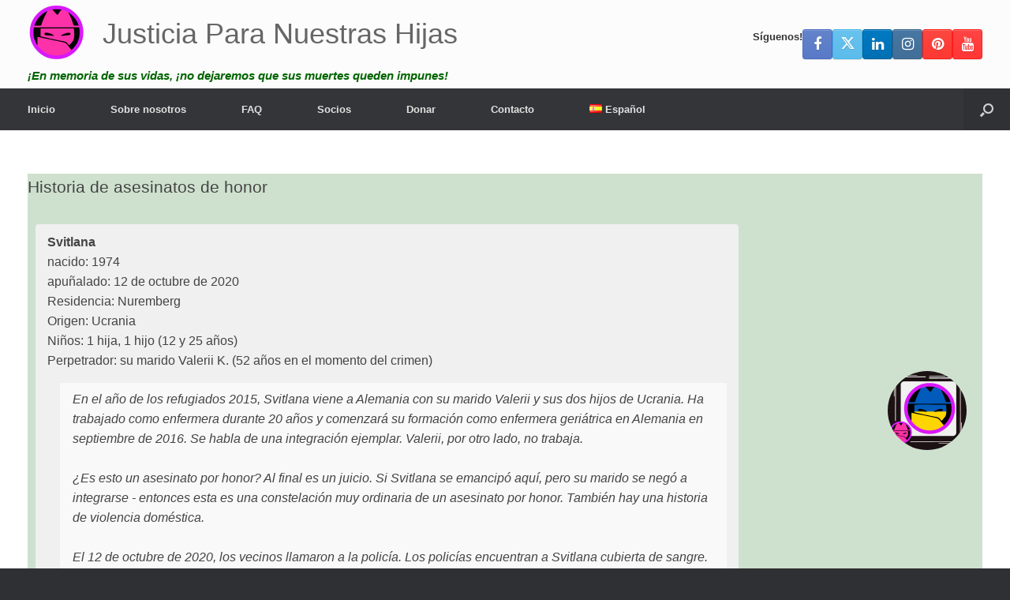

--- FILE ---
content_type: text/html; charset=UTF-8
request_url: https://justiciaparanuestrashijas.org/historia-de-asesinatos-de-honor-svitlana-2020/
body_size: 26195
content:
<!DOCTYPE html>
<html lang="es-ES">
<head>
	<meta charset="UTF-8" />
	<meta http-equiv="X-UA-Compatible" content="IE=10" />
	<link rel="profile" href="http://gmpg.org/xfn/11" />
	<link rel="pingback" href="https://justiciaparanuestrashijas.org/xmlrpc.php" />
	<meta name='robots' content='index, follow, max-image-preview:large, max-snippet:-1, max-video-preview:-1' />
<link rel="alternate" href="https://investigatehonorkilling.com/eerwraak-verhaal-svitlana-2020/" hreflang="nl" />
<link rel="alternate" href="https://nohonor.org/honour-killing-story-svitlana-2020/" hreflang="en" />
<link rel="alternate" href="https://grefels.org/ehrenmorde-geschichte-svitlana-2020/" hreflang="de" />
<link rel="alternate" href="https://femmeseneurope.eu/histoire-dun-crime-dhonneur-svitlana-2020/" hreflang="fr" />
<link rel="alternate" href="https://justiciaparanuestrashijas.org/historia-de-asesinatos-de-honor-svitlana-2020/" hreflang="es" />
<link rel="alternate" href="https://honorviolence.eu/la-storia-del-delitto-donore-svitlana-2020/" hreflang="it" />
<link rel="alternate" href="https://prajanet.org/historia-zabojstw-honorowych-svitlana-2020/" hreflang="pl" />
<link rel="alternate" href="https://lacobranco.org/historia-de-morte-de-honra-svitlana-2020/" hreflang="pt" />
<link rel="alternate" href="https://honorviolence.com/%d0%b8%d1%81%d1%82%d0%be%d1%80%d0%b8%d1%8f-%d1%83%d0%b1%d0%b8%d0%b9%d1%81%d1%82%d0%b2%d0%b0-%d1%87%d0%b5%d1%81%d1%82%d0%b8-%d1%81%d0%b2%d0%b8%d1%82%d0%bb%d0%b0%d0%bd%d0%b0-2020/" hreflang="ru" />

	<!-- This site is optimized with the Yoast SEO plugin v26.7 - https://yoast.com/wordpress/plugins/seo/ -->
	<title>Historia de asesinatos de honor: Svitlana (2020) - Justicia Para Nuestras Hijas</title>
	<link rel="canonical" href="https://justiciaparanuestrashijas.org/historia-de-asesinatos-de-honor-svitlana-2020/" />
	<meta property="og:locale" content="es_ES" />
	<meta property="og:locale:alternate" content="nl_NL" />
	<meta property="og:locale:alternate" content="en_GB" />
	<meta property="og:locale:alternate" content="de_DE" />
	<meta property="og:locale:alternate" content="fr_FR" />
	<meta property="og:locale:alternate" content="it_IT" />
	<meta property="og:locale:alternate" content="pl_PL" />
	<meta property="og:locale:alternate" content="pt_PT" />
	<meta property="og:locale:alternate" content="ru_RU" />
	<meta property="og:type" content="article" />
	<meta property="og:title" content="Historia de asesinatos de honor: Svitlana (2020) - Justicia Para Nuestras Hijas" />
	<meta property="og:description" content="¿Qué es un asesinato por honor? Un asesinato por honor es un asesinato en nombre del honor. Si un hermano asesina a su hermana para restaurar el honor de la familia, es un asesinato de honor. Según los activistas, las razones más comunes para los asesinatos de honor son como la víctima: se niega a [&hellip;]" />
	<meta property="og:url" content="https://justiciaparanuestrashijas.org/historia-de-asesinatos-de-honor-svitlana-2020/" />
	<meta property="og:site_name" content="Justicia Para Nuestras Hijas" />
	<meta property="article:publisher" content="https://www.facebook.com/investigatehonorkilling" />
	<meta property="article:published_time" content="2020-12-10T07:01:06+00:00" />
	<meta property="article:modified_time" content="2020-12-10T07:01:25+00:00" />
	<meta property="og:image" content="https://justiciaparanuestrashijas.org/wp-content/uploads/2020/11/Ukraine.png" />
	<meta property="og:image:width" content="800" />
	<meta property="og:image:height" content="800" />
	<meta property="og:image:type" content="image/png" />
	<meta name="author" content="Ralph Geissen" />
	<meta name="twitter:card" content="summary_large_image" />
	<meta name="twitter:creator" content="@honour_killing" />
	<meta name="twitter:site" content="@honour_killing" />
	<meta name="twitter:label1" content="Escrito por" />
	<meta name="twitter:data1" content="" />
	<meta name="twitter:label2" content="Tiempo de lectura" />
	<meta name="twitter:data2" content="1 minute" />
	<script type="application/ld+json" class="yoast-schema-graph">{"@context":"https://schema.org","@graph":[{"@type":"Article","@id":"https://justiciaparanuestrashijas.org/historia-de-asesinatos-de-honor-svitlana-2020/#article","isPartOf":{"@id":"https://justiciaparanuestrashijas.org/historia-de-asesinatos-de-honor-svitlana-2020/"},"author":{"name":"Ralph Geissen","@id":"https://justiciaparanuestrashijas.org/#/schema/person/cab2572d7b787f5a65e467892ad367d0"},"headline":"Historia de asesinatos de honor: Svitlana (2020)","datePublished":"2020-12-10T07:01:06+00:00","dateModified":"2020-12-10T07:01:25+00:00","mainEntityOfPage":{"@id":"https://justiciaparanuestrashijas.org/historia-de-asesinatos-de-honor-svitlana-2020/"},"wordCount":254,"publisher":{"@id":"https://justiciaparanuestrashijas.org/#organization"},"image":{"@id":"https://justiciaparanuestrashijas.org/historia-de-asesinatos-de-honor-svitlana-2020/#primaryimage"},"thumbnailUrl":"https://justiciaparanuestrashijas.org/wp-content/uploads/2020/11/Ukraine.png","keywords":["Alemania","cónyuge","picado","policía"],"articleSection":["Asesinato por honor","Investigación"],"inLanguage":"es-ES"},{"@type":"WebPage","@id":"https://justiciaparanuestrashijas.org/historia-de-asesinatos-de-honor-svitlana-2020/","url":"https://justiciaparanuestrashijas.org/historia-de-asesinatos-de-honor-svitlana-2020/","name":"Historia de asesinatos de honor: Svitlana (2020) - Justicia Para Nuestras Hijas","isPartOf":{"@id":"https://justiciaparanuestrashijas.org/#website"},"primaryImageOfPage":{"@id":"https://justiciaparanuestrashijas.org/historia-de-asesinatos-de-honor-svitlana-2020/#primaryimage"},"image":{"@id":"https://justiciaparanuestrashijas.org/historia-de-asesinatos-de-honor-svitlana-2020/#primaryimage"},"thumbnailUrl":"https://justiciaparanuestrashijas.org/wp-content/uploads/2020/11/Ukraine.png","datePublished":"2020-12-10T07:01:06+00:00","dateModified":"2020-12-10T07:01:25+00:00","breadcrumb":{"@id":"https://justiciaparanuestrashijas.org/historia-de-asesinatos-de-honor-svitlana-2020/#breadcrumb"},"inLanguage":"es-ES","potentialAction":[{"@type":"ReadAction","target":["https://justiciaparanuestrashijas.org/historia-de-asesinatos-de-honor-svitlana-2020/"]}]},{"@type":"ImageObject","inLanguage":"es-ES","@id":"https://justiciaparanuestrashijas.org/historia-de-asesinatos-de-honor-svitlana-2020/#primaryimage","url":"https://justiciaparanuestrashijas.org/wp-content/uploads/2020/11/Ukraine.png","contentUrl":"https://justiciaparanuestrashijas.org/wp-content/uploads/2020/11/Ukraine.png","width":800,"height":800},{"@type":"BreadcrumbList","@id":"https://justiciaparanuestrashijas.org/historia-de-asesinatos-de-honor-svitlana-2020/#breadcrumb","itemListElement":[{"@type":"ListItem","position":1,"name":"Inicio","item":"https://justiciaparanuestrashijas.org/"},{"@type":"ListItem","position":2,"name":"Historia de asesinatos de honor: Svitlana (2020)"}]},{"@type":"WebSite","@id":"https://justiciaparanuestrashijas.org/#website","url":"https://justiciaparanuestrashijas.org/","name":"Justicia Para Nuestras Hijas","description":"¡En memoria de sus vidas, ¡no dejaremos que sus muertes queden impunes!","publisher":{"@id":"https://justiciaparanuestrashijas.org/#organization"},"potentialAction":[{"@type":"SearchAction","target":{"@type":"EntryPoint","urlTemplate":"https://justiciaparanuestrashijas.org/?s={search_term_string}"},"query-input":{"@type":"PropertyValueSpecification","valueRequired":true,"valueName":"search_term_string"}}],"inLanguage":"es-ES"},{"@type":"Organization","@id":"https://justiciaparanuestrashijas.org/#organization","name":"Justicia Para Nuestras Hijas","url":"https://justiciaparanuestrashijas.org/","logo":{"@type":"ImageObject","inLanguage":"es-ES","@id":"https://justiciaparanuestrashijas.org/#/schema/logo/image/","url":"https://nohonor.org/wp-content/uploads/2018/07/investigate-honor-killing-logo.svg","contentUrl":"https://nohonor.org/wp-content/uploads/2018/07/investigate-honor-killing-logo.svg","width":1,"height":1,"caption":"Justicia Para Nuestras Hijas"},"image":{"@id":"https://justiciaparanuestrashijas.org/#/schema/logo/image/"},"sameAs":["https://www.facebook.com/investigatehonorkilling","https://x.com/honour_killing","https://www.instagram.com/investigatehonorkilling/","https://www.linkedin.com/in/ralphgeissen/","https://www.pinterest.com/InvestigateHonorKilling/","https://www.youtube.com/HonourKilling"]},{"@type":"Person","@id":"https://justiciaparanuestrashijas.org/#/schema/person/cab2572d7b787f5a65e467892ad367d0","name":"Ralph Geissen","image":{"@type":"ImageObject","inLanguage":"es-ES","@id":"https://justiciaparanuestrashijas.org/#/schema/person/image/","url":"https://secure.gravatar.com/avatar/7d6d84f84ed307c581c84f9db480bc9ff7373a1d384e739aed9e531f0a5a3def?s=96&d=mm&r=g","contentUrl":"https://secure.gravatar.com/avatar/7d6d84f84ed307c581c84f9db480bc9ff7373a1d384e739aed9e531f0a5a3def?s=96&d=mm&r=g","caption":"Ralph Geissen"},"url":"https://justiciaparanuestrashijas.org/author/t6ghghh/"}]}</script>
	<!-- / Yoast SEO plugin. -->


<link rel='dns-prefetch' href='//investigatehonorkilling.com' />
<link rel="alternate" type="application/rss+xml" title="Justicia Para Nuestras Hijas &raquo; Feed" href="https://justiciaparanuestrashijas.org/feed/" />
<link rel="alternate" type="application/rss+xml" title="Justicia Para Nuestras Hijas &raquo; Comments Feed" href="https://justiciaparanuestrashijas.org/comments/feed/" />
<link rel="alternate" title="oEmbed (JSON)" type="application/json+oembed" href="https://justiciaparanuestrashijas.org/wp-json/oembed/1.0/embed?url=https%3A%2F%2Fjusticiaparanuestrashijas.org%2Fhistoria-de-asesinatos-de-honor-svitlana-2020%2F&#038;lang=es" />
<link rel="alternate" title="oEmbed (XML)" type="text/xml+oembed" href="https://justiciaparanuestrashijas.org/wp-json/oembed/1.0/embed?url=https%3A%2F%2Fjusticiaparanuestrashijas.org%2Fhistoria-de-asesinatos-de-honor-svitlana-2020%2F&#038;format=xml&#038;lang=es" />
<style id='wp-img-auto-sizes-contain-inline-css' type='text/css'>
img:is([sizes=auto i],[sizes^="auto," i]){contain-intrinsic-size:3000px 1500px}
/*# sourceURL=wp-img-auto-sizes-contain-inline-css */
</style>
<style id='wp-emoji-styles-inline-css' type='text/css'>

	img.wp-smiley, img.emoji {
		display: inline !important;
		border: none !important;
		box-shadow: none !important;
		height: 1em !important;
		width: 1em !important;
		margin: 0 0.07em !important;
		vertical-align: -0.1em !important;
		background: none !important;
		padding: 0 !important;
	}
/*# sourceURL=wp-emoji-styles-inline-css */
</style>
<style id='wp-block-library-inline-css' type='text/css'>
:root{--wp-block-synced-color:#7a00df;--wp-block-synced-color--rgb:122,0,223;--wp-bound-block-color:var(--wp-block-synced-color);--wp-editor-canvas-background:#ddd;--wp-admin-theme-color:#007cba;--wp-admin-theme-color--rgb:0,124,186;--wp-admin-theme-color-darker-10:#006ba1;--wp-admin-theme-color-darker-10--rgb:0,107,160.5;--wp-admin-theme-color-darker-20:#005a87;--wp-admin-theme-color-darker-20--rgb:0,90,135;--wp-admin-border-width-focus:2px}@media (min-resolution:192dpi){:root{--wp-admin-border-width-focus:1.5px}}.wp-element-button{cursor:pointer}:root .has-very-light-gray-background-color{background-color:#eee}:root .has-very-dark-gray-background-color{background-color:#313131}:root .has-very-light-gray-color{color:#eee}:root .has-very-dark-gray-color{color:#313131}:root .has-vivid-green-cyan-to-vivid-cyan-blue-gradient-background{background:linear-gradient(135deg,#00d084,#0693e3)}:root .has-purple-crush-gradient-background{background:linear-gradient(135deg,#34e2e4,#4721fb 50%,#ab1dfe)}:root .has-hazy-dawn-gradient-background{background:linear-gradient(135deg,#faaca8,#dad0ec)}:root .has-subdued-olive-gradient-background{background:linear-gradient(135deg,#fafae1,#67a671)}:root .has-atomic-cream-gradient-background{background:linear-gradient(135deg,#fdd79a,#004a59)}:root .has-nightshade-gradient-background{background:linear-gradient(135deg,#330968,#31cdcf)}:root .has-midnight-gradient-background{background:linear-gradient(135deg,#020381,#2874fc)}:root{--wp--preset--font-size--normal:16px;--wp--preset--font-size--huge:42px}.has-regular-font-size{font-size:1em}.has-larger-font-size{font-size:2.625em}.has-normal-font-size{font-size:var(--wp--preset--font-size--normal)}.has-huge-font-size{font-size:var(--wp--preset--font-size--huge)}.has-text-align-center{text-align:center}.has-text-align-left{text-align:left}.has-text-align-right{text-align:right}.has-fit-text{white-space:nowrap!important}#end-resizable-editor-section{display:none}.aligncenter{clear:both}.items-justified-left{justify-content:flex-start}.items-justified-center{justify-content:center}.items-justified-right{justify-content:flex-end}.items-justified-space-between{justify-content:space-between}.screen-reader-text{border:0;clip-path:inset(50%);height:1px;margin:-1px;overflow:hidden;padding:0;position:absolute;width:1px;word-wrap:normal!important}.screen-reader-text:focus{background-color:#ddd;clip-path:none;color:#444;display:block;font-size:1em;height:auto;left:5px;line-height:normal;padding:15px 23px 14px;text-decoration:none;top:5px;width:auto;z-index:100000}html :where(.has-border-color){border-style:solid}html :where([style*=border-top-color]){border-top-style:solid}html :where([style*=border-right-color]){border-right-style:solid}html :where([style*=border-bottom-color]){border-bottom-style:solid}html :where([style*=border-left-color]){border-left-style:solid}html :where([style*=border-width]){border-style:solid}html :where([style*=border-top-width]){border-top-style:solid}html :where([style*=border-right-width]){border-right-style:solid}html :where([style*=border-bottom-width]){border-bottom-style:solid}html :where([style*=border-left-width]){border-left-style:solid}html :where(img[class*=wp-image-]){height:auto;max-width:100%}:where(figure){margin:0 0 1em}html :where(.is-position-sticky){--wp-admin--admin-bar--position-offset:var(--wp-admin--admin-bar--height,0px)}@media screen and (max-width:600px){html :where(.is-position-sticky){--wp-admin--admin-bar--position-offset:0px}}

/*# sourceURL=wp-block-library-inline-css */
</style><style id='global-styles-inline-css' type='text/css'>
:root{--wp--preset--aspect-ratio--square: 1;--wp--preset--aspect-ratio--4-3: 4/3;--wp--preset--aspect-ratio--3-4: 3/4;--wp--preset--aspect-ratio--3-2: 3/2;--wp--preset--aspect-ratio--2-3: 2/3;--wp--preset--aspect-ratio--16-9: 16/9;--wp--preset--aspect-ratio--9-16: 9/16;--wp--preset--color--black: #000000;--wp--preset--color--cyan-bluish-gray: #abb8c3;--wp--preset--color--white: #ffffff;--wp--preset--color--pale-pink: #f78da7;--wp--preset--color--vivid-red: #cf2e2e;--wp--preset--color--luminous-vivid-orange: #ff6900;--wp--preset--color--luminous-vivid-amber: #fcb900;--wp--preset--color--light-green-cyan: #7bdcb5;--wp--preset--color--vivid-green-cyan: #00d084;--wp--preset--color--pale-cyan-blue: #8ed1fc;--wp--preset--color--vivid-cyan-blue: #0693e3;--wp--preset--color--vivid-purple: #9b51e0;--wp--preset--gradient--vivid-cyan-blue-to-vivid-purple: linear-gradient(135deg,rgb(6,147,227) 0%,rgb(155,81,224) 100%);--wp--preset--gradient--light-green-cyan-to-vivid-green-cyan: linear-gradient(135deg,rgb(122,220,180) 0%,rgb(0,208,130) 100%);--wp--preset--gradient--luminous-vivid-amber-to-luminous-vivid-orange: linear-gradient(135deg,rgb(252,185,0) 0%,rgb(255,105,0) 100%);--wp--preset--gradient--luminous-vivid-orange-to-vivid-red: linear-gradient(135deg,rgb(255,105,0) 0%,rgb(207,46,46) 100%);--wp--preset--gradient--very-light-gray-to-cyan-bluish-gray: linear-gradient(135deg,rgb(238,238,238) 0%,rgb(169,184,195) 100%);--wp--preset--gradient--cool-to-warm-spectrum: linear-gradient(135deg,rgb(74,234,220) 0%,rgb(151,120,209) 20%,rgb(207,42,186) 40%,rgb(238,44,130) 60%,rgb(251,105,98) 80%,rgb(254,248,76) 100%);--wp--preset--gradient--blush-light-purple: linear-gradient(135deg,rgb(255,206,236) 0%,rgb(152,150,240) 100%);--wp--preset--gradient--blush-bordeaux: linear-gradient(135deg,rgb(254,205,165) 0%,rgb(254,45,45) 50%,rgb(107,0,62) 100%);--wp--preset--gradient--luminous-dusk: linear-gradient(135deg,rgb(255,203,112) 0%,rgb(199,81,192) 50%,rgb(65,88,208) 100%);--wp--preset--gradient--pale-ocean: linear-gradient(135deg,rgb(255,245,203) 0%,rgb(182,227,212) 50%,rgb(51,167,181) 100%);--wp--preset--gradient--electric-grass: linear-gradient(135deg,rgb(202,248,128) 0%,rgb(113,206,126) 100%);--wp--preset--gradient--midnight: linear-gradient(135deg,rgb(2,3,129) 0%,rgb(40,116,252) 100%);--wp--preset--font-size--small: 13px;--wp--preset--font-size--medium: 20px;--wp--preset--font-size--large: 36px;--wp--preset--font-size--x-large: 42px;--wp--preset--spacing--20: 0.44rem;--wp--preset--spacing--30: 0.67rem;--wp--preset--spacing--40: 1rem;--wp--preset--spacing--50: 1.5rem;--wp--preset--spacing--60: 2.25rem;--wp--preset--spacing--70: 3.38rem;--wp--preset--spacing--80: 5.06rem;--wp--preset--shadow--natural: 6px 6px 9px rgba(0, 0, 0, 0.2);--wp--preset--shadow--deep: 12px 12px 50px rgba(0, 0, 0, 0.4);--wp--preset--shadow--sharp: 6px 6px 0px rgba(0, 0, 0, 0.2);--wp--preset--shadow--outlined: 6px 6px 0px -3px rgb(255, 255, 255), 6px 6px rgb(0, 0, 0);--wp--preset--shadow--crisp: 6px 6px 0px rgb(0, 0, 0);}:where(.is-layout-flex){gap: 0.5em;}:where(.is-layout-grid){gap: 0.5em;}body .is-layout-flex{display: flex;}.is-layout-flex{flex-wrap: wrap;align-items: center;}.is-layout-flex > :is(*, div){margin: 0;}body .is-layout-grid{display: grid;}.is-layout-grid > :is(*, div){margin: 0;}:where(.wp-block-columns.is-layout-flex){gap: 2em;}:where(.wp-block-columns.is-layout-grid){gap: 2em;}:where(.wp-block-post-template.is-layout-flex){gap: 1.25em;}:where(.wp-block-post-template.is-layout-grid){gap: 1.25em;}.has-black-color{color: var(--wp--preset--color--black) !important;}.has-cyan-bluish-gray-color{color: var(--wp--preset--color--cyan-bluish-gray) !important;}.has-white-color{color: var(--wp--preset--color--white) !important;}.has-pale-pink-color{color: var(--wp--preset--color--pale-pink) !important;}.has-vivid-red-color{color: var(--wp--preset--color--vivid-red) !important;}.has-luminous-vivid-orange-color{color: var(--wp--preset--color--luminous-vivid-orange) !important;}.has-luminous-vivid-amber-color{color: var(--wp--preset--color--luminous-vivid-amber) !important;}.has-light-green-cyan-color{color: var(--wp--preset--color--light-green-cyan) !important;}.has-vivid-green-cyan-color{color: var(--wp--preset--color--vivid-green-cyan) !important;}.has-pale-cyan-blue-color{color: var(--wp--preset--color--pale-cyan-blue) !important;}.has-vivid-cyan-blue-color{color: var(--wp--preset--color--vivid-cyan-blue) !important;}.has-vivid-purple-color{color: var(--wp--preset--color--vivid-purple) !important;}.has-black-background-color{background-color: var(--wp--preset--color--black) !important;}.has-cyan-bluish-gray-background-color{background-color: var(--wp--preset--color--cyan-bluish-gray) !important;}.has-white-background-color{background-color: var(--wp--preset--color--white) !important;}.has-pale-pink-background-color{background-color: var(--wp--preset--color--pale-pink) !important;}.has-vivid-red-background-color{background-color: var(--wp--preset--color--vivid-red) !important;}.has-luminous-vivid-orange-background-color{background-color: var(--wp--preset--color--luminous-vivid-orange) !important;}.has-luminous-vivid-amber-background-color{background-color: var(--wp--preset--color--luminous-vivid-amber) !important;}.has-light-green-cyan-background-color{background-color: var(--wp--preset--color--light-green-cyan) !important;}.has-vivid-green-cyan-background-color{background-color: var(--wp--preset--color--vivid-green-cyan) !important;}.has-pale-cyan-blue-background-color{background-color: var(--wp--preset--color--pale-cyan-blue) !important;}.has-vivid-cyan-blue-background-color{background-color: var(--wp--preset--color--vivid-cyan-blue) !important;}.has-vivid-purple-background-color{background-color: var(--wp--preset--color--vivid-purple) !important;}.has-black-border-color{border-color: var(--wp--preset--color--black) !important;}.has-cyan-bluish-gray-border-color{border-color: var(--wp--preset--color--cyan-bluish-gray) !important;}.has-white-border-color{border-color: var(--wp--preset--color--white) !important;}.has-pale-pink-border-color{border-color: var(--wp--preset--color--pale-pink) !important;}.has-vivid-red-border-color{border-color: var(--wp--preset--color--vivid-red) !important;}.has-luminous-vivid-orange-border-color{border-color: var(--wp--preset--color--luminous-vivid-orange) !important;}.has-luminous-vivid-amber-border-color{border-color: var(--wp--preset--color--luminous-vivid-amber) !important;}.has-light-green-cyan-border-color{border-color: var(--wp--preset--color--light-green-cyan) !important;}.has-vivid-green-cyan-border-color{border-color: var(--wp--preset--color--vivid-green-cyan) !important;}.has-pale-cyan-blue-border-color{border-color: var(--wp--preset--color--pale-cyan-blue) !important;}.has-vivid-cyan-blue-border-color{border-color: var(--wp--preset--color--vivid-cyan-blue) !important;}.has-vivid-purple-border-color{border-color: var(--wp--preset--color--vivid-purple) !important;}.has-vivid-cyan-blue-to-vivid-purple-gradient-background{background: var(--wp--preset--gradient--vivid-cyan-blue-to-vivid-purple) !important;}.has-light-green-cyan-to-vivid-green-cyan-gradient-background{background: var(--wp--preset--gradient--light-green-cyan-to-vivid-green-cyan) !important;}.has-luminous-vivid-amber-to-luminous-vivid-orange-gradient-background{background: var(--wp--preset--gradient--luminous-vivid-amber-to-luminous-vivid-orange) !important;}.has-luminous-vivid-orange-to-vivid-red-gradient-background{background: var(--wp--preset--gradient--luminous-vivid-orange-to-vivid-red) !important;}.has-very-light-gray-to-cyan-bluish-gray-gradient-background{background: var(--wp--preset--gradient--very-light-gray-to-cyan-bluish-gray) !important;}.has-cool-to-warm-spectrum-gradient-background{background: var(--wp--preset--gradient--cool-to-warm-spectrum) !important;}.has-blush-light-purple-gradient-background{background: var(--wp--preset--gradient--blush-light-purple) !important;}.has-blush-bordeaux-gradient-background{background: var(--wp--preset--gradient--blush-bordeaux) !important;}.has-luminous-dusk-gradient-background{background: var(--wp--preset--gradient--luminous-dusk) !important;}.has-pale-ocean-gradient-background{background: var(--wp--preset--gradient--pale-ocean) !important;}.has-electric-grass-gradient-background{background: var(--wp--preset--gradient--electric-grass) !important;}.has-midnight-gradient-background{background: var(--wp--preset--gradient--midnight) !important;}.has-small-font-size{font-size: var(--wp--preset--font-size--small) !important;}.has-medium-font-size{font-size: var(--wp--preset--font-size--medium) !important;}.has-large-font-size{font-size: var(--wp--preset--font-size--large) !important;}.has-x-large-font-size{font-size: var(--wp--preset--font-size--x-large) !important;}
/*# sourceURL=global-styles-inline-css */
</style>

<style id='classic-theme-styles-inline-css' type='text/css'>
/*! This file is auto-generated */
.wp-block-button__link{color:#fff;background-color:#32373c;border-radius:9999px;box-shadow:none;text-decoration:none;padding:calc(.667em + 2px) calc(1.333em + 2px);font-size:1.125em}.wp-block-file__button{background:#32373c;color:#fff;text-decoration:none}
/*# sourceURL=/wp-includes/css/classic-themes.min.css */
</style>
<link rel='stylesheet' id='cpsh-shortcodes-css' href='https://justiciaparanuestrashijas.org/wp-content/plugins/column-shortcodes//assets/css/shortcodes.css?ver=1.0.1' type='text/css' media='all' />
<link rel='stylesheet' id='contact-form-7-css' href='https://justiciaparanuestrashijas.org/wp-content/plugins/contact-form-7/includes/css/styles.css?ver=6.1.4' type='text/css' media='all' />
<link rel='stylesheet' id='dscf7-math-captcha-style-css' href='https://investigatehonorkilling.com/wp-content/plugins/ds-cf7-math-captcha/assets/css/style.css?ver=1.0.0' type='text/css' media='' />
<link rel='stylesheet' id='eic_public-css' href='https://investigatehonorkilling.com/wp-content/plugins/easy-image-collage/css/public.css?ver=1.13.6' type='text/css' media='screen' />
<link rel='stylesheet' id='siteorigin-panels-front-css' href='https://justiciaparanuestrashijas.org/wp-content/plugins/siteorigin-panels/css/front-flex.min.css?ver=2.33.5' type='text/css' media='all' />
<link rel='stylesheet' id='sow-testimonial-css' href='https://justiciaparanuestrashijas.org/wp-content/plugins/so-widgets-bundle/widgets/testimonial/css/style.css?ver=1.70.4' type='text/css' media='all' />
<link rel='stylesheet' id='sow-testimonials-default-111fa73a1b20-95926-css' href='https://justiciaparanuestrashijas.org/wp-content/uploads/siteorigin-widgets/sow-testimonials-default-111fa73a1b20-95926.css?ver=6.9' type='text/css' media='all' />
<link rel='stylesheet' id='wp-show-posts-css' href='https://justiciaparanuestrashijas.org/wp-content/plugins/wp-show-posts/css/wp-show-posts-min.css?ver=1.1.6' type='text/css' media='all' />
<link rel='stylesheet' id='vantage-style-css' href='https://justiciaparanuestrashijas.org/wp-content/themes/vantage/style.css?ver=1.20.32' type='text/css' media='all' />
<link rel='stylesheet' id='font-awesome-css' href='https://justiciaparanuestrashijas.org/wp-content/themes/vantage/fontawesome/css/font-awesome.css?ver=4.6.2' type='text/css' media='all' />
<link rel='stylesheet' id='siteorigin-mobilenav-css' href='https://justiciaparanuestrashijas.org/wp-content/themes/vantage/inc/mobilenav/css/mobilenav.css?ver=1.20.32' type='text/css' media='all' />
<link rel='stylesheet' id='tablepress-default-css' href='https://justiciaparanuestrashijas.org/wp-content/tablepress-combined.min.css?ver=46' type='text/css' media='all' />
<script type="text/javascript" src="https://justiciaparanuestrashijas.org/wp-includes/js/jquery/jquery.min.js?ver=3.7.1" id="jquery-core-js"></script>
<script type="text/javascript" src="https://justiciaparanuestrashijas.org/wp-includes/js/jquery/jquery-migrate.min.js?ver=3.4.1" id="jquery-migrate-js"></script>
<script type="text/javascript" src="https://justiciaparanuestrashijas.org/wp-content/themes/vantage/js/jquery.flexslider.min.js?ver=2.1" id="jquery-flexslider-js"></script>
<script type="text/javascript" src="https://justiciaparanuestrashijas.org/wp-content/themes/vantage/js/jquery.touchSwipe.min.js?ver=1.6.6" id="jquery-touchswipe-js"></script>
<script type="text/javascript" id="vantage-main-js-extra">
/* <![CDATA[ */
var vantage = {"fitvids":"1"};
//# sourceURL=vantage-main-js-extra
/* ]]> */
</script>
<script type="text/javascript" src="https://justiciaparanuestrashijas.org/wp-content/themes/vantage/js/jquery.theme-main.min.js?ver=1.20.32" id="vantage-main-js"></script>
<script type="text/javascript" src="https://justiciaparanuestrashijas.org/wp-content/themes/vantage/js/jquery.fitvids.min.js?ver=1.0" id="jquery-fitvids-js"></script>
<script type="text/javascript" id="siteorigin-mobilenav-js-extra">
/* <![CDATA[ */
var mobileNav = {"search":{"url":"https://justiciaparanuestrashijas.org","placeholder":"B\u00fasqueda"},"text":{"navigate":"Men\u00fa","back":"Volver","close":"Cerrar"},"nextIconUrl":"https://justiciaparanuestrashijas.org/wp-content/themes/vantage/inc/mobilenav/images/next.png","mobileMenuClose":"\u003Ci class=\"fa fa-times\"\u003E\u003C/i\u003E"};
//# sourceURL=siteorigin-mobilenav-js-extra
/* ]]> */
</script>
<script type="text/javascript" src="https://justiciaparanuestrashijas.org/wp-content/themes/vantage/inc/mobilenav/js/mobilenav.min.js?ver=1.20.32" id="siteorigin-mobilenav-js"></script>
<link rel="https://api.w.org/" href="https://justiciaparanuestrashijas.org/wp-json/" /><link rel="alternate" title="JSON" type="application/json" href="https://justiciaparanuestrashijas.org/wp-json/wp/v2/posts/95926" /><link rel="EditURI" type="application/rsd+xml" title="RSD" href="https://justiciaparanuestrashijas.org/xmlrpc.php?rsd" />
<meta name="generator" content="WordPress 6.9" />
<link rel='shortlink' href='https://investigatehonorkilling.com/?p=95926' />
<style type="text/css">.eic-image .eic-image-caption {bottom: 0;left: 0;right: 0;text-align: left;font-size: 12px;color: rgba(255,255,255,1);background-color: rgba(0,0,0,0.7);}</style>          <style>
          .has-post-thumbnail img.wp-post-image, 
          .attachment-twentyseventeen-featured-image.wp-post-image { display: none !important; }          
          </style><style>/* CSS added by WP Meta and Date Remover*/.entry-meta {display:none !important;}
	.home .entry-meta { display: none; }
	.entry-footer {display:none !important;}
	.home .entry-footer { display: none; }</style><meta name="generator" content="Youtube Showcase v3.5.4 - https://emdplugins.com" />
<meta name="viewport" content="width=device-width, initial-scale=1" />			<style type="text/css">
				.so-mobilenav-mobile + * { display: none; }
				@media screen and (max-width: 480px) { .so-mobilenav-mobile + * { display: block; } .so-mobilenav-standard + * { display: none; } .site-navigation #search-icon { display: none; } .has-menu-search .main-navigation ul { margin-right: 0 !important; }
				
								}
			</style>
				<style type="text/css" media="screen">
			#footer-widgets .widget { width: 33.333%; }
			#masthead-widgets .widget { width: 100%; }
		</style>
		<style media="all" id="siteorigin-panels-layouts-head">/* Layout 95926 */ #pgc-95926-0-0 , #pgc-95926-1-0 , #pgc-95926-2-0 , #pgc-95926-3-0 , #pgc-95926-4-0 { width:100%;width:calc(100% - ( 0 * 30px ) ) } #pg-95926-0 , #pg-95926-1 , #pg-95926-2 , #pg-95926-3 , #pl-95926 .so-panel { margin-bottom:35px } #pl-95926 .so-panel:last-of-type { margin-bottom:0px } #pg-95926-0.panel-has-style > .panel-row-style, #pg-95926-0.panel-no-style , #pg-95926-1.panel-has-style > .panel-row-style, #pg-95926-1.panel-no-style , #pg-95926-2.panel-has-style > .panel-row-style, #pg-95926-2.panel-no-style , #pg-95926-3.panel-has-style > .panel-row-style, #pg-95926-3.panel-no-style , #pg-95926-4.panel-has-style > .panel-row-style, #pg-95926-4.panel-no-style { -webkit-align-items:flex-start;align-items:flex-start } #panel-95926-0-0-0> .panel-widget-style { background-color:#cee1ce } #pg-95926-4> .panel-row-style { padding:0px 0px 0px 0px } #pgc-95926-4-0 { align-self:stretch } @media (max-width:780px){ #pg-95926-0.panel-no-style, #pg-95926-0.panel-has-style > .panel-row-style, #pg-95926-0 , #pg-95926-1.panel-no-style, #pg-95926-1.panel-has-style > .panel-row-style, #pg-95926-1 , #pg-95926-2.panel-no-style, #pg-95926-2.panel-has-style > .panel-row-style, #pg-95926-2 , #pg-95926-3.panel-no-style, #pg-95926-3.panel-has-style > .panel-row-style, #pg-95926-3 , #pg-95926-4.panel-no-style, #pg-95926-4.panel-has-style > .panel-row-style, #pg-95926-4 { -webkit-flex-direction:column;-ms-flex-direction:column;flex-direction:column } #pg-95926-0 > .panel-grid-cell , #pg-95926-0 > .panel-row-style > .panel-grid-cell , #pg-95926-1 > .panel-grid-cell , #pg-95926-1 > .panel-row-style > .panel-grid-cell , #pg-95926-2 > .panel-grid-cell , #pg-95926-2 > .panel-row-style > .panel-grid-cell , #pg-95926-3 > .panel-grid-cell , #pg-95926-3 > .panel-row-style > .panel-grid-cell , #pg-95926-4 > .panel-grid-cell , #pg-95926-4 > .panel-row-style > .panel-grid-cell { width:100%;margin-right:0 } #pl-95926 .panel-grid-cell { padding:0 } #pl-95926 .panel-grid .panel-grid-cell-empty { display:none } #pl-95926 .panel-grid .panel-grid-cell-mobile-last { margin-bottom:0px } #panel-95926-2-0-0> .panel-widget-style , #panel-95926-3-0-0> .panel-widget-style { padding:60px 60px 60px 60px }  } </style><style type="text/css" id="vantage-footer-widgets">#footer-widgets aside { width : 33.333%; }</style> <style id='vantage-custom-css' class='siteorigin-custom-css' type='text/css'>
.full-container {
    max-width: 100% !important;
}
/* Header Padding */

header#masthead .hgroup {
padding-bottom: 5px !important;
padding-top: 5px !important;
}
.entry-content { font-size: 14px; }

.tag .entry-thumbnail { display: none; }
.category .entry-thumbnail { display: none; }

blockquote {
  background: #f9f9f9;
  border-left: 10px solid #ccc;
  margin: 1.5em 10px;
  padding: 0.5em 10px;
  quotes: "\201C""\201D""\2018""\2019";
}
blockquote:before {
  color: #ccc;
  content: open-quote;
  font-size: 4em;
  line-height: 0.1em;
  margin-right: 0.25em;
  vertical-align: -0.4em;
}
blockquote p {
  display: inline;
}

.sow-testimonial {
	align-items: center;
}

.sow-testimonial-text {
	margin: 0 !important;
}

blockquote {
    border-left: none !important;
}

.panel-grid-cell .so-panel {
  margin-bottom: 0 !important;
}

#colophon #theme-attribution {
display: none;
}
</style>
<style type="text/css" id="customizer-css">#masthead.site-header .hgroup .site-title, #masthead.masthead-logo-in-menu .logo > .site-title { font-size: 36px } .entry-content a:hover, .entry-content a:focus, .entry-content a:active, #secondary a:hover, #masthead .hgroup a:hover, #masthead .hgroup a:focus, #masthead .hgroup a:active, .comment-form .logged-in-as a:hover, .comment-form .logged-in-as a:focus, .comment-form .logged-in-as a:active { color: #ff33a9 } .main-navigation ul li:hover > a, .main-navigation ul li.focus > a, #search-icon #search-icon-icon:hover, #search-icon #search-icon-icon:focus, .site-header .shopping-cart-link .shopping-cart-count { background-color: #ff33a9 } .main-navigation ul ul li:hover > a, .main-navigation ul ul li.focus > a { background-color: #ff33a9 } #header-sidebar .widget_nav_menu ul.menu > li > ul.sub-menu { border-top-color: #ff33a9 } a.button, button, html input[type="button"], input[type="reset"], input[type="submit"], .post-navigation a, #image-navigation a, article.post .more-link, article.page .more-link, .paging-navigation a, .woocommerce #page-wrapper .button, .woocommerce a.button, .woocommerce .checkout-button, .woocommerce input.button, #infinite-handle span { background: #ff33a9; border-color: #ffffff } a.button:hover, button:hover, html input[type="button"]:hover, input[type="reset"]:hover, input[type="submit"]:hover, .post-navigation a:hover, #image-navigation a:hover, article.post .more-link:hover, article.page .more-link:hover, .paging-navigation a:hover, .woocommerce #page-wrapper .button:hover, .woocommerce a.button:hover, .woocommerce .checkout-button:hover, .woocommerce input.button:hover, .woocommerce input.button:disabled:hover, .woocommerce input.button:disabled[disabled]:hover, #infinite-handle span:hover { background: #ff33a9 } a.button:hover, button:hover, html input[type="button"]:hover, input[type="reset"]:hover, input[type="submit"]:hover, .post-navigation a:hover, #image-navigation a:hover, article.post .more-link:hover, article.page .more-link:hover, .paging-navigation a:hover, .woocommerce #page-wrapper .button:hover, .woocommerce a.button:hover, .woocommerce .checkout-button:hover, .woocommerce input.button:hover, #infinite-handle span:hover { opacity: 0.75; border-color: #ffffff } a.button:focus, button:focus, html input[type="button"]:focus, input[type="reset"]:focus, input[type="submit"]:focus, .post-navigation a:focus, #image-navigation a:focus, article.post .more-link:focus, article.page .more-link:focus, .paging-navigation a:focus, .woocommerce #page-wrapper .button:focus, .woocommerce a.button:focus, .woocommerce .checkout-button:focus, .woocommerce input.button:focus, .woocommerce input.button:disabled:focus, .woocommerce input.button:disabled[disabled]:focus, #infinite-handle span:focus { background: #ff33a9 } a.button:focus, button:focus, html input[type="button"]:focus, input[type="reset"]:focus, input[type="submit"]:focus, .post-navigation a:focus, #image-navigation a:focus, article.post .more-link:focus, article.page .more-link:focus, .paging-navigation a:focus, .woocommerce #page-wrapper .button:focus, .woocommerce a.button:focus, .woocommerce .checkout-button:focus, .woocommerce input.button:focus, #infinite-handle span:focus { opacity: 0.75; border-color: #ffffff } a.button, button, html input[type="button"], input[type="reset"], input[type="submit"], .post-navigation a, #image-navigation a, article.post .more-link, article.page .more-link, .paging-navigation a, .woocommerce #page-wrapper .button, .woocommerce a.button, .woocommerce .checkout-button, .woocommerce input.button, .woocommerce #respond input#submit:hover, .woocommerce a.button:hover, .woocommerce button.button:hover, .woocommerce input.button:hover, .woocommerce input.button:disabled, .woocommerce input.button:disabled[disabled], .woocommerce input.button:disabled:hover, .woocommerce input.button:disabled[disabled]:hover, #infinite-handle span button { color: #ffffff } a.button, button, html input[type="button"], input[type="reset"], input[type="submit"], .post-navigation a, #image-navigation a, article.post .more-link, article.page .more-link, .paging-navigation a, .woocommerce #page-wrapper .button, .woocommerce a.button, .woocommerce .checkout-button, .woocommerce input.button, #infinite-handle span button { text-shadow: none } a.button, button, html input[type="button"], input[type="reset"], input[type="submit"], .post-navigation a, #image-navigation a, article.post .more-link, article.page .more-link, .paging-navigation a, .woocommerce #page-wrapper .button, .woocommerce a.button, .woocommerce .checkout-button, .woocommerce input.button, .woocommerce #respond input#submit.alt, .woocommerce a.button.alt, .woocommerce button.button.alt, .woocommerce input.button.alt, #infinite-handle span { -webkit-box-shadow: none; -moz-box-shadow: none; box-shadow: none } #main { background-color: #ffffff } #colophon { background-position: center; background-repeat: no-repeat } #footer-widgets .widget .widget-title { color: #eaeaea } </style><link rel="icon" href="https://justiciaparanuestrashijas.org/wp-content/uploads/2018/07/cropped-888logoihk29-3-32x32.png" sizes="32x32" />
<link rel="icon" href="https://justiciaparanuestrashijas.org/wp-content/uploads/2018/07/cropped-888logoihk29-3-192x192.png" sizes="192x192" />
<link rel="apple-touch-icon" href="https://justiciaparanuestrashijas.org/wp-content/uploads/2018/07/cropped-888logoihk29-3-180x180.png" />
<meta name="msapplication-TileImage" content="https://justiciaparanuestrashijas.org/wp-content/uploads/2018/07/cropped-888logoihk29-3-270x270.png" />
		<style type="text/css" id="wp-custom-css">
			#masthead .hgroup h1 {
    color: #FF33A9;
}
body.home .entry-thumbnail {
display: none;
}
.textwidget img:hover {
    opacity: 0.7;
}
.one_half {
color: #333;
	
background-color: #f8f8f8;
width:49.5%;	

border: 1px solid #F0F2F4;
margin-right: 2px;
}
.one_half p1 { font-family: TimesNewRoman, 'Times New Roman', Times, Baskerville, Georgia, serif;
font-size: 50px; font-style: normal; font-variant: normal; font-weight: 500; line-height: 70px; } 


.one_half img:hover {
    opacity: 1.0; } 

.one_half p2 { font-family: TimesNewRoman, 'Times New Roman', Times, Baskerville, Georgia, serif;
font-size: 15px; font-style: normal; font-variant: normal; font-weight: 400; line-height: 18px; }


.one_half p3 { 
margin-left: 130px; }

.one_half_last p1 { font-family: TimesNewRoman, 'Times New Roman', Times, Baskerville, Georgia, serif;
font-size: 50px; font-style: normal; font-variant: normal; font-weight: 500; line-height: 70px; } 


.one_half_last img:hover {
    opacity: 1.0; } 

.one_half_last p2 { font-family: TimesNewRoman, 'Times New Roman', Times, Baskerville, Georgia, serif;
font-size: 15px; font-style: normal; font-variant: normal; font-weight: 400; line-height: 18px; }

.one_half_last {
color: #333;
	
background-color: #f8f8f8;
width:49.%;	

border: 1px solid #F0F2F4;
margin-right: 2px;
}
p1 { font-family: TimesNewRoman, 'Times New Roman', Times, Baskerville, Georgia, serif;
font-size: 50px; font-style: normal; font-variant: normal; font-weight: 500; line-height: 70px; }

#rcorners2 {
  border-radius: 25px;
  border: 2px solid #666;
  padding: 20px; 
  width: 270px;
  height: 20px;  
	text-align: center;
	float: right;
}

.alignleft {
	float: left;
}
.alignright {
	float: right;
}
p {
	font-size:16px;
}
blockquote {
	font-size:16px;
}
.sow-testimonial-text{
	font-size:16px;
}
link text {
  pointer-events: none;
  font-size: 16px;
}
.urdu {
  direction: ltr;
}
body{
direction: ltr;
}
.tablepress-id-20 .column-2 {
 padding: 4px;
 width: 500px;	
}
header#masthead .hgroup {
padding-top: 10px;
padding-bottom: 10px;
}

#masthead .hgroup h1 {
    color: #343538;
    font-weight: bold;
    font-size: 36px;
}
#masthead .hgroup .site-description {
    color: #006400;
    font-weight: bold;
    font-size: 15px;
}
#masthead .hgroup .site-description:lang(ar) {
	text-align: center;
	float: right;
    color: #006400;
    font-weight: bold;
    font-size: 15px;
}
#masthead .hgroup .site-description:lang(fa) {
	text-align: center;
	float: right;
    color: #006400;
    font-weight: bold;
    font-size: 15px;
}
#masthead .hgroup .site-description:lang(ur) {
	text-align: center;
	float: right;
    color: #006400;
    font-weight: bold;
    font-size: 15px;
}
/* Disable hover effect for specific image */
img.no-hover:hover {
  opacity: 1 !important;
  filter: alpha(opacity=100) !important;
}
.image-blockquote {
    display: flex;
    flex-direction: column;
    align-items: center;
    text-align: center;
    border: 1px solid #ccc;
    padding: 20px;
    max-width: 670px;
    margin: 0 auto;
}

.image-blockquote img {
    max-width: 100%;
    height: auto;
}
.image-blockquote figcaption {
    margin-top: 10px;
}

.arabic-rtl {
    direction: rtl;
    text-align: right; /* Optional: Adjust text alignment if needed */
    /* Additional styles specific to RTL content can be added here if needed */
}
blockquote:before {
    display: none;
}

.grecaptcha-badge {
    display: none !important;
}		</style>
		</head>

<body class="wp-singular post-template-default single single-post postid-95926 single-format-standard wp-custom-logo wp-theme-vantage siteorigin-panels siteorigin-panels-before-js group-blog responsive layout-full no-js has-sidebar has-menu-search page-layout-default sidebar-position-none mobilenav">


<div id="page-wrapper">

	<a class="skip-link screen-reader-text" href="#content">Saltar al contenido</a>

	
	
		<header id="masthead" class="site-header" role="banner">

	<div class="hgroup full-container ">

		
			<div class="logo-wrapper">
				<a href="https://justiciaparanuestrashijas.org/" title="Justicia Para Nuestras Hijas" rel="home" class="logo">
					<img src="https://justiciaparanuestrashijas.org/wp-content/uploads/2021/12/honor-violence-k.png"  class="logo-height-constrain"  width="75"  height="75"  alt="Justicia Para Nuestras Hijas logo"  srcset="https://justiciaparanuestrashijas.org/wp-content/uploads/2021/12/honor-violence.png 2x"  /><p class="site-title logo-title">Justicia Para Nuestras Hijas</p>				</a>
									<p class="site-description">¡En memoria de sus vidas, ¡no dejaremos que sus muertes queden impunes!</p>
							</div>

			
				<div id="header-sidebar" >
					<aside id="vantage-social-media-7" class="widget widget_vantage-social-media"><h3 class="widget-title">Síguenos!</h3>				<a
					class="social-media-icon social-media-icon-facebook social-media-icon-size-medium"
					href="https://www.facebook.com/investigatehonorkilling"
					title="Justicia Para Nuestras Hijas Facebook"
									>
					<span class="fa fa-facebook"></span>				</a>
								<a
					class="social-media-icon social-media-icon-twitter social-media-icon-size-medium"
					href="https://x.com/delitosdehonor"
					title="Justicia Para Nuestras Hijas X (Twitter)"
									>
					<span class="fa fa-twitter"></span>				</a>
								<a
					class="social-media-icon social-media-icon-linkedin social-media-icon-size-medium"
					href="https://www.linkedin.com/in/ralphgeissen/"
					title="Justicia Para Nuestras Hijas LinkedIn"
									>
					<span class="fa fa-linkedin"></span>				</a>
								<a
					class="social-media-icon social-media-icon-instagram social-media-icon-size-medium"
					href="https://www.instagram.com/asesinatoporhonor/"
					title="Justicia Para Nuestras Hijas Instagram"
									>
					<span class="fa fa-instagram"></span>				</a>
								<a
					class="social-media-icon social-media-icon-pinterest social-media-icon-size-medium"
					href="https://www.pinterest.es/InvestigateHonorKilling/"
					title="Justicia Para Nuestras Hijas Pinterest"
									>
					<span class="fa fa-pinterest"></span>				</a>
								<a
					class="social-media-icon social-media-icon-youtube social-media-icon-size-medium"
					href="https://youtube.com/Crimendehonor"
					title="Justicia Para Nuestras Hijas YouTube"
									>
					<span class="fa fa-youtube"></span>				</a>
				</aside>				</div>

			
		
	</div><!-- .hgroup.full-container -->

	
<nav class="site-navigation main-navigation primary use-vantage-sticky-menu use-sticky-menu">

	<div class="full-container">
				
		<div class="main-navigation-container">
			<div id="so-mobilenav-standard-1" data-id="1" class="so-mobilenav-standard"></div><div class="menu-menues-container"><ul id="menu-menues" class="menu"><li id="menu-item-6393" class="menu-item menu-item-type-custom menu-item-object-custom menu-item-home menu-item-6393"><a href="https://justiciaparanuestrashijas.org/"><span class="icon"></span>Inicio</a></li>
<li id="menu-item-6429" class="menu-item menu-item-type-post_type menu-item-object-page menu-item-6429"><a href="https://justiciaparanuestrashijas.org/sobre-nosotros/">Sobre nosotros</a></li>
<li id="menu-item-86678" class="menu-item menu-item-type-post_type menu-item-object-page menu-item-86678"><a href="https://justiciaparanuestrashijas.org/preguntas-frecuentes-sobre-el-tema-de-los-crimenes-de-honor/">FAQ</a></li>
<li id="menu-item-99730" class="menu-item menu-item-type-custom menu-item-object-custom menu-item-has-children menu-item-99730"><a href="#"><span class="icon"></span>Socios</a>
<ul class="sub-menu">
	<li id="menu-item-99731" class="menu-item menu-item-type-custom menu-item-object-custom menu-item-has-children menu-item-99731"><a href="https://algerianfeminist.org"><span class="icon"></span>África</a>
	<ul class="sub-menu">
		<li id="menu-item-99732" class="menu-item menu-item-type-custom menu-item-object-custom menu-item-99732"><a href="https://algerianfeminist.org"><span class="icon"></span>Feminista argelina</a></li>
		<li id="menu-item-119493" class="menu-item menu-item-type-custom menu-item-object-custom menu-item-119493"><a href="https://herstoryng.org/"><span class="icon"></span>Su Historia Nigeria</a></li>
	</ul>
</li>
	<li id="menu-item-99733" class="menu-item menu-item-type-custom menu-item-object-custom menu-item-has-children menu-item-99733"><a href="https://nohonor.org/"><span class="icon"></span>Europa</a>
	<ul class="sub-menu">
		<li id="menu-item-99734" class="menu-item menu-item-type-custom menu-item-object-custom menu-item-99734"><a href="https://aynanaqef.com/"><span class="icon"></span>Ayna-Naqef (¿Dónde estamos?)</a></li>
		<li id="menu-item-99735" class="menu-item menu-item-type-custom menu-item-object-custom menu-item-99735"><a href="https://nohonor.org/"><span class="icon"></span>No hay honor para los &#8220;asesinatos de honor&#8221;</a></li>
		<li id="menu-item-99736" class="menu-item menu-item-type-custom menu-item-object-custom menu-item-99736"><a href="https://aimpf.org/"><span class="icon"></span>La ONG contra los crímenes de honor</a></li>
		<li id="menu-item-99737" class="menu-item menu-item-type-custom menu-item-object-custom menu-item-99737"><a href="https://grefels.org/"><span class="icon"></span>Investigación colectiva internacional sobre los crímenes de honor</a></li>
		<li id="menu-item-99739" class="menu-item menu-item-type-custom menu-item-object-custom menu-item-99739"><a href="https://prajanet.org/"><span class="icon"></span>ONG por la justicia y la responsabilidad</a></li>
		<li id="menu-item-99740" class="menu-item menu-item-type-custom menu-item-object-custom menu-item-99740"><a href="https://investigatehonorkilling.com/"><span class="icon"></span>Investigar los asesinatos por honor</a></li>
		<li id="menu-item-99741" class="menu-item menu-item-type-custom menu-item-object-custom menu-item-99741"><a href="https://femmeseneurope.eu/"><span class="icon"></span>Las mujeres de Europa contra el crimen de honor</a></li>
		<li id="menu-item-112291" class="menu-item menu-item-type-custom menu-item-object-custom menu-item-112291"><a href="https://kadinizkadin.com/"><span class="icon"></span>Kadiniz Kadin</a></li>
		<li id="menu-item-112293" class="menu-item menu-item-type-custom menu-item-object-custom menu-item-112293"><a href="https://honorviolence.com/"><span class="icon"></span>Violencia de honor Rusia</a></li>
		<li id="menu-item-112295" class="menu-item menu-item-type-custom menu-item-object-custom menu-item-112295"><a href="https://honorviolence.eu/"><span class="icon"></span>Violencia de honor Italia</a></li>
		<li id="menu-item-112294" class="menu-item menu-item-type-custom menu-item-object-custom menu-item-112294"><a href="https://grefels.org/"><span class="icon"></span>GREFELS</a></li>
	</ul>
</li>
	<li id="menu-item-99746" class="menu-item menu-item-type-custom menu-item-object-custom menu-item-has-children menu-item-99746"><a href="https://aimpf.org/"><span class="icon"></span>Asia</a>
	<ul class="sub-menu">
		<li id="menu-item-99748" class="menu-item menu-item-type-custom menu-item-object-custom menu-item-99748"><a href="https://justice4shaheen.org/"><span class="icon"></span>Justicia para la periodista Shaheena Shaheen</a></li>
		<li id="menu-item-99749" class="menu-item menu-item-type-custom menu-item-object-custom menu-item-99749"><a href="https://standagainstdowry.com/"><span class="icon"></span>Contra la dote</a></li>
		<li id="menu-item-112292" class="menu-item menu-item-type-custom menu-item-object-custom menu-item-112292"><a href="https://justiceforsaroj.org/"><span class="icon"></span>Justice for Saroj</a></li>
		<li id="menu-item-99751" class="menu-item menu-item-type-custom menu-item-object-custom menu-item-99751"><a href="https://zilasambhal.com/"><span class="icon"></span>Zila Sambhal</a></li>
	</ul>
</li>
	<li id="menu-item-99742" class="menu-item menu-item-type-custom menu-item-object-custom menu-item-home menu-item-has-children menu-item-99742"><a href="https://justiciaparanuestrashijas.org/"><span class="icon"></span>América del Norte</a>
	<ul class="sub-menu">
		<li id="menu-item-99743" class="menu-item menu-item-type-custom menu-item-object-custom menu-item-home menu-item-99743"><a href="https://justiciaparanuestrashijas.org/"><span class="icon"></span>Justicia para nuestras hijas</a></li>
	</ul>
</li>
	<li id="menu-item-99744" class="menu-item menu-item-type-custom menu-item-object-custom menu-item-has-children menu-item-99744"><a href="https://lacobranco.org/"><span class="icon"></span>América del Sur</a>
	<ul class="sub-menu">
		<li id="menu-item-112289" class="menu-item menu-item-type-custom menu-item-object-custom menu-item-112289"><a href="https://contralosfemicidios.hn/"><span class="icon"></span>Contra los Femicidios</a></li>
		<li id="menu-item-99745" class="menu-item menu-item-type-custom menu-item-object-custom menu-item-99745"><a href="https://lacobranco.org/"><span class="icon"></span>Campaña contra la violencia de honor</a></li>
	</ul>
</li>
	<li id="menu-item-112288" class="menu-item menu-item-type-custom menu-item-object-custom menu-item-has-children menu-item-112288"><a href="#"><span class="icon"></span>Oriente Medio</a>
	<ul class="sub-menu">
		<li id="menu-item-99747" class="menu-item menu-item-type-custom menu-item-object-custom menu-item-99747"><a href="https://drfeminist.org/"><span class="icon"></span>Dra. Feminista</a></li>
		<li id="menu-item-115891" class="menu-item menu-item-type-custom menu-item-object-custom menu-item-115891"><a href="https://stopfemicideiran.org/"><span class="icon"></span>Stop Femicide Iran</a></li>
		<li id="menu-item-99738" class="menu-item menu-item-type-custom menu-item-object-custom menu-item-99738"><a href="https://lasharaffiljareemah.net/"><span class="icon"></span>La Sharaf Fil Jareemah (Sin honor en el crimen)</a></li>
		<li id="menu-item-115890" class="menu-item menu-item-type-custom menu-item-object-custom menu-item-115890"><a href="https://www.aramiran.org/"><span class="icon"></span>ARAM Iran</a></li>
		<li id="menu-item-99750" class="menu-item menu-item-type-custom menu-item-object-custom menu-item-99750"><a href="https://unitedhopeuae.org/"><span class="icon"></span>Esperanza Unida contra la Violencia de Honor</a></li>
		<li id="menu-item-112290" class="menu-item menu-item-type-custom menu-item-object-custom menu-item-112290"><a href="https://honorviolence.ir"><span class="icon"></span>Violencia de honor Irán</a></li>
		<li id="menu-item-116773" class="menu-item menu-item-type-custom menu-item-object-custom menu-item-116773"><a href="https://abolish301.org/"><span class="icon"></span>Abolish 301</a></li>
	</ul>
</li>
</ul>
</li>
<li id="menu-item-117349" class="menu-item menu-item-type-post_type menu-item-object-page menu-item-117349"><a href="https://justiciaparanuestrashijas.org/apoye-este-proyecto/">Donar</a></li>
<li id="menu-item-6407" class="menu-item menu-item-type-post_type menu-item-object-page menu-item-6407"><a href="https://justiciaparanuestrashijas.org/contacto/">Contacto</a></li>
<li id="menu-item-6392" class="pll-parent-menu-item menu-item menu-item-type-custom menu-item-object-custom menu-item-has-children menu-item-6392"><a href="#pll_switcher"><span class="icon"></span><img src="[data-uri]" alt="" width="16" height="11" style="width: 16px; height: 11px;" /><span style="margin-left:0.3em;">Español</span></a>
<ul class="sub-menu">
	<li id="menu-item-6392-nl" class="lang-item lang-item-7 lang-item-nl lang-item-first menu-item menu-item-type-custom menu-item-object-custom menu-item-6392-nl"><a href="https://investigatehonorkilling.com/eerwraak-verhaal-svitlana-2020/" hreflang="nl-NL" lang="nl-NL"><img src="[data-uri]" alt="" width="16" height="11" style="width: 16px; height: 11px;" /><span style="margin-left:0.3em;">Nederlands</span></a></li>
	<li id="menu-item-6392-en" class="lang-item lang-item-10 lang-item-en menu-item menu-item-type-custom menu-item-object-custom menu-item-6392-en"><a href="https://nohonor.org/honour-killing-story-svitlana-2020/" hreflang="en-GB" lang="en-GB"><img src="[data-uri]" alt="" width="16" height="11" style="width: 16px; height: 11px;" /><span style="margin-left:0.3em;">English</span></a></li>
	<li id="menu-item-6392-de" class="lang-item lang-item-418 lang-item-de menu-item menu-item-type-custom menu-item-object-custom menu-item-6392-de"><a href="https://grefels.org/ehrenmorde-geschichte-svitlana-2020/" hreflang="de-DE" lang="de-DE"><img src="[data-uri]" alt="" width="16" height="11" style="width: 16px; height: 11px;" /><span style="margin-left:0.3em;">Deutsch</span></a></li>
	<li id="menu-item-6392-fr" class="lang-item lang-item-451 lang-item-fr menu-item menu-item-type-custom menu-item-object-custom menu-item-6392-fr"><a href="https://femmeseneurope.eu/histoire-dun-crime-dhonneur-svitlana-2020/" hreflang="fr-FR" lang="fr-FR"><img src="[data-uri]" alt="" width="16" height="11" style="width: 16px; height: 11px;" /><span style="margin-left:0.3em;">Français</span></a></li>
	<li id="menu-item-6392-it" class="lang-item lang-item-488 lang-item-it menu-item menu-item-type-custom menu-item-object-custom menu-item-6392-it"><a href="https://honorviolence.eu/la-storia-del-delitto-donore-svitlana-2020/" hreflang="it-IT" lang="it-IT"><img src="[data-uri]" alt="" width="16" height="11" style="width: 16px; height: 11px;" /><span style="margin-left:0.3em;">Italiano</span></a></li>
	<li id="menu-item-6392-pl" class="lang-item lang-item-492 lang-item-pl menu-item menu-item-type-custom menu-item-object-custom menu-item-6392-pl"><a href="https://prajanet.org/historia-zabojstw-honorowych-svitlana-2020/" hreflang="pl-PL" lang="pl-PL"><img src="[data-uri]" alt="" width="16" height="11" style="width: 16px; height: 11px;" /><span style="margin-left:0.3em;">Polski</span></a></li>
	<li id="menu-item-6392-pt" class="lang-item lang-item-1030 lang-item-pt menu-item menu-item-type-custom menu-item-object-custom menu-item-6392-pt"><a href="https://lacobranco.org/historia-de-morte-de-honra-svitlana-2020/" hreflang="pt-PT" lang="pt-PT"><img src="[data-uri]" alt="" width="16" height="11" style="width: 16px; height: 11px;" /><span style="margin-left:0.3em;">Português</span></a></li>
	<li id="menu-item-6392-ru" class="lang-item lang-item-1034 lang-item-ru menu-item menu-item-type-custom menu-item-object-custom menu-item-6392-ru"><a href="https://honorviolence.com/%d0%b8%d1%81%d1%82%d0%be%d1%80%d0%b8%d1%8f-%d1%83%d0%b1%d0%b8%d0%b9%d1%81%d1%82%d0%b2%d0%b0-%d1%87%d0%b5%d1%81%d1%82%d0%b8-%d1%81%d0%b2%d0%b8%d1%82%d0%bb%d0%b0%d0%bd%d0%b0-2020/" hreflang="ru-RU" lang="ru-RU"><img src="[data-uri]" alt="" width="16" height="11" style="width: 16px; height: 11px;" /><span style="margin-left:0.3em;">Русский</span></a></li>
</ul>
</li>
</ul></div><div id="so-mobilenav-mobile-1" data-id="1" class="so-mobilenav-mobile"></div><div class="menu-mobilenav-container"><ul id="mobile-nav-item-wrap-1" class="menu"><li><a href="#" class="mobilenav-main-link" data-id="1"><span class="mobile-nav-icon"></span><span class="mobilenav-main-link-text">Menú</span></a></li></ul></div>		</div>

					<div id="search-icon">
				<div id="search-icon-icon" tabindex="0" role="button" aria-label="Abrir el buscador"><div class="vantage-icon-search"></div></div>
				
<form method="get" class="searchform" action="https://justiciaparanuestrashijas.org/" role="search">
	<label for="search-form" class="screen-reader-text">Buscar:</label>
	<input type="search" name="s" class="field" id="search-form" value="" placeholder="Búsqueda"/>
</form>
			</div>
					</div>
</nav><!-- .site-navigation .main-navigation -->

</header><!-- #masthead .site-header -->

	
	
	
	
	<div id="main" class="site-main">
		<div class="full-container">
			
<div id="primary" class="content-area">
	<div id="content" class="site-content" role="main">

		
		
<article id="post-95926" class="post post-95926 type-post status-publish format-standard has-post-thumbnail hentry category-asesinato-por-honor category-investigacion tag-alemania tag-conyuge tag-picado tag-policia">

	<div class="entry-main">

		
					<header class="entry-header">

				
				
									<div class="entry-meta">
						Publicado el <a href="https://justiciaparanuestrashijas.org/historia-de-asesinatos-de-honor-svitlana-2020/" title="" rel="bookmark"><time class="entry-date" datetime=""></time></a><time class="updated" datetime=""></time> <span class="byline"> por <span class="author vcard"><a class="url fn n" href="https://justiciaparanuestrashijas.org/author/t6ghghh/" title="Ver todos los artículos de " rel="author"></a></span></span> 					</div><!-- .entry-meta -->
				
			</header><!-- .entry-header -->
		
		<div class="entry-content">
			<div id="pl-95926"  class="panel-layout" ><div id="pg-95926-0"  class="panel-grid panel-no-style" ><div id="pgc-95926-0-0"  class="panel-grid-cell" ><div id="panel-95926-0-0-0" class="so-panel widget widget_sow-testimonials panel-first-child panel-last-child" data-index="0" ><div class="panel-widget-style panel-widget-style-for-95926-0-0-0" ><div
			
			class="so-widget-sow-testimonials so-widget-sow-testimonials-default-111fa73a1b20-95926"
			
		><h3 class="widget-title">Historia de asesinatos de honor</h3><div class="sow-testimonials">
					<div class="sow-testimonial-wrapper sow-user-right sow-layout-side">
			<div class="sow-testimonial">
				
				<div class="sow-testimonial-user">
										<div class="sow-image-wrapper sow-image-wrapper-shape-round">
												<div class="sow-round-image-frame" style="background-image: url( https://justiciaparanuestrashijas.org/wp-content/uploads/2020/11/Ukraine.png );"></div>											</div>
					
					<div class="sow-text">
													<span class="sow-testimonial-name"><strong></strong></span>
																													</div>
				</div>

									<div class="sow-testimonial-text">
						<strong>Svitlana</strong> <br />
nacido: 1974 <br />
apuñalado: 12 de octubre de 2020 <br />
Residencia: Nuremberg <br />
Origen: Ucrania <br />
Niños: 1 hija, 1 hijo (12 y 25 años) <br />
Perpetrador: su marido Valerii K. (52 años en el momento del crimen) <br />

<blockquote>En el año de los refugiados 2015, Svitlana viene a Alemania con su marido Valerii y sus dos hijos de Ucrania. Ha trabajado como enfermera durante 20 años y comenzará su formación como enfermera geriátrica en Alemania en septiembre de 2016. Se habla de una integración ejemplar. Valerii, por otro lado, no trabaja. <br />

<br />¿Es esto un asesinato por honor? Al final es un juicio. Si Svitlana se emancipó aquí, pero su marido se negó a integrarse - entonces esta es una constelación muy ordinaria de un asesinato por honor. También hay una historia de violencia doméstica. <br />

<br />El 12 de octubre de 2020, los vecinos llamaron a la policía. Los policías encuentran a Svitlana cubierta de sangre. Valerii ha sido arrestado. </blockquote>					</div>
							</div>
		</div>
	</div>
</div></div></div></div></div><div id="pg-95926-1"  class="panel-grid panel-no-style" ><div id="pgc-95926-1-0"  class="panel-grid-cell" ><div id="panel-95926-1-0-0" class="so-panel widget widget_sow-editor panel-first-child panel-last-child" data-index="1" ><div
			
			class="so-widget-sow-editor so-widget-sow-editor-base"
			
		>
<div class="siteorigin-widget-tinymce textwidget">
	<table border="0" width="96%" align="center">
<tbody>
<tr bgcolor="#C5C5E2">
<td width="100%" height="19">
<p style="color: #444444; font-size: 1.5em; margin-bottom: 0; margin-top: 0;">¿Qué es un asesinato por honor?</p>
</td>
</tr>
<tr bgcolor="e4ebf8">
<td bgcolor="#f7f7f7" height="57">
<p>Un asesinato por honor es un asesinato en nombre del honor. Si un hermano asesina a su hermana para restaurar el honor de la familia, es un <a href="https://justiciaparanuestrashijas.org/preguntas-frecuentes-sobre-el-tema-de-los-crimenes-de-honor/">asesinato de honor</a>. Según los activistas, las razones más comunes para los asesinatos de honor son como la víctima:</p>
<p><a href="https://justiciaparanuestrashijas.org/preguntas-frecuentes-sobre-el-tema-de-los-crimenes-de-honor/"><img fetchpriority="high" decoding="async" class="wp-image-87518 size-medium alignright" src="https://investigatehonorkilling.com/wp-content/uploads/2020/05/preguntas-sobre-los-asesinatos-por-honor-300x223.png" alt="Preguntas sobre los asesinatos de honor" width="300" height="223" /></a></p>
<ul>
<li>
<p>se niega a cooperar en un matrimonio arreglado.</p>
</li>
<li>
<p>quiere terminar la relación.</p>
</li>
<li>
<p>fue víctima de violación o asalto sexual.</p>
</li>
<li>
<p>fue acusado de tener una relación sexual fuera del matrimonio.</p>
</li>
</ul>
<p>Los activistas de derechos humanos creen que cada año se llevan a cabo 100.000 asesinatos de honor, la mayoría de los cuales no se denuncian a las autoridades e incluso algunos son encubiertos deliberadamente por las propias autoridades, por ejemplo porque los autores son buenos amigos de los policías, funcionarios o políticos locales. La violencia contra las niñas y las mujeres sigue siendo un grave problema en <a href="https://justiciaparanuestrashijas.org/tag/perpetrador-pakistani/">Pakistán</a>, <a href="https://justiciaparanuestrashijas.org/tag/perpetrador-indio/">India</a>, <a href="https://justiciaparanuestrashijas.org/tag/perpetrador-afgano/">Afganistán</a>, <a href="https://justiciaparanuestrashijas.org/tag/perpetrador-iraqui/">Iraq</a>, <a href="https://justiciaparanuestrashijas.org/tag/perpetrador-sirio/">Siria</a>, <a href="https://justiciaparanuestrashijas.org/tag/perpetrador-irani/">Irán</a>, <a href="https://justiciaparanuestrashijas.org/tag/perpetrador-serbio/">Serbia</a> y <a href="https://justiciaparanuestrashijas.org/tag/perpetrador-turco/">Turquía</a>.</p>
</td>
</tr>
</tbody>
</table>
<p>
<amp-youtube
  width="480" 
  height="270"
  layout="responsive"
  data-videoid="utCCOiU0FUA"
  data-param-listType="playlist"
  data-param-list="UUVu5SQYREsx4HoZVPq9R8Gg"></amp-youtube></p>
<div class="hideamp">
<style type="text/css">
       .errordiv { padding:10px; margin:10px; border: 1px solid #555555;color: #000000;background-color: #f8f8f8; width:500px; }#advanced_iframe {visibility:visible;opacity:1;vertical-align:top;}#ai-layer-div-advanced_iframe p {height:100%;margin:0;padding:0}.ai-lazy-load-advanced_iframe {
        width: 120%;
        height: 900px;
      padding: 0;
      margin: 0;
    }</style>
<p><script type="text/javascript">  var ai_iframe_width_advanced_iframe = 0;  var ai_iframe_height_advanced_iframe = 0;function aiReceiveMessageadvanced_iframe(event) {  aiProcessMessage(event,"advanced_iframe", "true");}if (window.addEventListener) {  window.addEventListener("message", aiReceiveMessageadvanced_iframe);} else if (el.attachEvent)  {  el.attachEvent("message", aiReceiveMessageadvanced_iframe);}var aiIsIe8=false;var aiOnloadScrollTop="true";
if (typeof aiReadyCallbacks === 'undefined') {
    var aiReadyCallbacks = [];  
} else if (!(aiReadyCallbacks instanceof Array)) {
    var aiReadyCallbacks = [];
}    function aiShowIframeId(id_iframe) { jQuery("#"+id_iframe).css("visibility", "visible");    }    function aiResizeIframeHeight(height) { aiResizeIframeHeight(height,advanced_iframe); }    function aiResizeIframeHeightId(height,width,id) {aiResizeIframeHeightById(id,height);}function loadElem_advanced_iframe(elem)
     {}function aiModifyParent_advanced_iframe() { }var aiReadyAiFunct_advanced_iframe = function aiReadyAi_advanced_iframe() { aiModifyParent_advanced_iframe();setTimeout(function() { jQuery("#ai-lazy-load-advanced_iframe").lazyload({threshold: 3000, load: loadElem_advanced_iframe}); },50);};aiReadyCallbacks.push(aiReadyAiFunct_advanced_iframe);if (window.jQuery) { aiModifyParent_advanced_iframe(); }</script></p>
<div id="ai-lazy-load-advanced_iframe" class="ai-lazy-load-advanced_iframe"><script type="text/lazyload"><iframe id="advanced_iframe"  name="advanced_iframe"  src="https://investigatehonorkilling.com/projectdbes/index20232024.html"  width="120%"  height="900px"  scrolling="no"  frameborder="0"  allowtransparency="true"  style=";width:120%;height:900px;" ></iframe></script></div>
<p><script type="text/javascript">var ifrm_advanced_iframe = document.getElementById("advanced_iframe");var hiddenTabsDoneadvanced_iframe = false;
function resizeCallbackadvanced_iframe() {}function aiChangeUrl(loc) {}</script><script type="text/javascript"></script></p>
</div>
</div>
</div></div></div></div><div id="pg-95926-2"  class="panel-grid panel-no-style" ><div id="pgc-95926-2-0"  class="panel-grid-cell" ><div id="panel-95926-2-0-0" class="so-panel widget widget_text panel-first-child panel-last-child" data-index="2" ><div class="panel-widget-style panel-widget-style-for-95926-2-0-0" >			<div class="textwidget"><p><a href="https://justiciaparanuestrashijas.org/los-autores-iraquies-de-los-crimenes-de-honor-en-europa/"><img decoding="async" class="alignmiddle size-full wp-image-10076" title="Perpetrador iraquí" src="https://investigatehonorkilling.com/wp-content/uploads/2018/11/Irak.png" width="50" height="50" /></a><a href="https://justiciaparanuestrashijas.org/los-autores-de-los-crimenes-de-honor-de-asia-meridional-en-europa/"><img loading="lazy" decoding="async" class="alignmiddle size-full wp-image-10068" title="Perpetrador indio" src="https://investigatehonorkilling.com/wp-content/uploads/2018/11/India.png" width="50" height="50" srcset="https://justiciaparanuestrashijas.org/wp-content/uploads/2018/11/India.png 200w, https://justiciaparanuestrashijas.org/wp-content/uploads/2018/11/India-150x150.png 150w" sizes="auto, (max-width: 50px) 100vw, 50px" /></a><a href="https://justiciaparanuestrashijas.org/perpetrador-de-asesinatos-de-honor-en-europa-desde-los-paises-balcanicos/"><img loading="lazy" decoding="async" class="alignmiddle size-full wp-image-10071" title="Perpetrador kosovar" src="https://investigatehonorkilling.com/wp-content/uploads/2018/11/Kosovo.png" width="50" height="50" srcset="https://justiciaparanuestrashijas.org/wp-content/uploads/2018/11/Kosovo.png 200w, https://justiciaparanuestrashijas.org/wp-content/uploads/2018/11/Kosovo-150x150.png 150w" sizes="auto, (max-width: 50px) 100vw, 50px" /></a><a href="https://justiciaparanuestrashijas.org/los-autores-egipcios-de-los-crimenes-de-honor-en-europa/"><img loading="lazy" decoding="async" class="alignmiddle size-full wp-image-10072" title="Perpetrador libanés" src="https://investigatehonorkilling.com/wp-content/uploads/2018/11/Libanon.png" width="50" height="50" srcset="https://justiciaparanuestrashijas.org/wp-content/uploads/2018/11/Libanon.png 200w, https://justiciaparanuestrashijas.org/wp-content/uploads/2018/11/Libanon-150x150.png 150w" sizes="auto, (max-width: 50px) 100vw, 50px" /></a><a href="https://justiciaparanuestrashijas.org/los-autores-africanos-de-los-crimenes-de-honor-en-europa/"><img loading="lazy" decoding="async" class="alignmiddle size-full wp-image-10067" title="Perpetrador eritreo" src="https://investigatehonorkilling.com/wp-content/uploads/2018/11/Eritrea.png" width="50" height="50" srcset="https://justiciaparanuestrashijas.org/wp-content/uploads/2018/11/Eritrea.png 200w, https://justiciaparanuestrashijas.org/wp-content/uploads/2018/11/Eritrea-150x150.png 150w" sizes="auto, (max-width: 50px) 100vw, 50px" /></a><a href="https://justiciaparanuestrashijas.org/perpetrador-de-asesinatos-de-honor-en-europa-desde-los-paises-balcanicos/"><img loading="lazy" decoding="async" class="alignmiddle size-full wp-image-10073" title="Perpetrador macedonio" src="https://investigatehonorkilling.com/wp-content/uploads/2018/11/Macedonie.png" width="50" height="50" srcset="https://justiciaparanuestrashijas.org/wp-content/uploads/2018/11/Macedonie.png 200w, https://justiciaparanuestrashijas.org/wp-content/uploads/2018/11/Macedonie-150x150.png 150w" sizes="auto, (max-width: 50px) 100vw, 50px" /></a><a href="https://justiciaparanuestrashijas.org/los-autores-magrebies-de-los-crimenes-de-honor-en-europa/"><img loading="lazy" decoding="async" class="alignmiddle size-full wp-image-10074" title="Perpetrador marroquí" src="https://investigatehonorkilling.com/wp-content/uploads/2018/11/Marokko.png" width="50" height="50" srcset="https://justiciaparanuestrashijas.org/wp-content/uploads/2018/11/Marokko.png 200w, https://justiciaparanuestrashijas.org/wp-content/uploads/2018/11/Marokko-150x150.png 150w" sizes="auto, (max-width: 50px) 100vw, 50px" /></a><a href="https://justiciaparanuestrashijas.org/los-autores-de-los-crimenes-de-honor-de-asia-meridional-en-europa/"><img loading="lazy" decoding="async" class="alignmiddle size-full wp-image-10075" title="Perpetrador pakistaní" src="https://investigatehonorkilling.com/wp-content/uploads/2018/11/Pakistan.png" width="50" height="50" srcset="https://justiciaparanuestrashijas.org/wp-content/uploads/2018/11/Pakistan.png 200w, https://justiciaparanuestrashijas.org/wp-content/uploads/2018/11/Pakistan-150x150.png 150w" sizes="auto, (max-width: 50px) 100vw, 50px" /></a><a href="https://justiciaparanuestrashijas.org/los-autores-sirios-de-los-crimenes-de-honor-en-europa/"><img loading="lazy" decoding="async" class="alignmiddle size-full wp-image-10076" title="Perpetrador sirio" src="https://investigatehonorkilling.com/wp-content/uploads/2018/11/Syrie.png" width="50" height="50" srcset="https://justiciaparanuestrashijas.org/wp-content/uploads/2018/11/Syrie.png 200w, https://justiciaparanuestrashijas.org/wp-content/uploads/2018/11/Syrie-150x150.png 150w" sizes="auto, (max-width: 50px) 100vw, 50px" /></a><a href="https://justiciaparanuestrashijas.org/los-autores-turcos-de-los-crimenes-de-honor-en-europa/"><img loading="lazy" decoding="async" class="alignmiddle size-full wp-image-10077" title="Perpetrador turco" src="https://investigatehonorkilling.com/wp-content/uploads/2018/11/Turkije.png" width="50" height="50" srcset="https://justiciaparanuestrashijas.org/wp-content/uploads/2018/11/Turkije.png 200w, https://justiciaparanuestrashijas.org/wp-content/uploads/2018/11/Turkije-150x150.png 150w" sizes="auto, (max-width: 50px) 100vw, 50px" /></a><a href="https://justiciaparanuestrashijas.org/los-autores-de-los-crimenes-de-honor-de-asia-meridional-en-europa/"><img loading="lazy" decoding="async" class="alignmiddle size-full wp-image-10078" title="Perpetrador afgano" src="https://investigatehonorkilling.com/wp-content/uploads/2018/11/Afghanistan.png" width="50" height="50" srcset="https://justiciaparanuestrashijas.org/wp-content/uploads/2018/11/Afghanistan.png 200w, https://justiciaparanuestrashijas.org/wp-content/uploads/2018/11/Afghanistan-150x150.png 150w" sizes="auto, (max-width: 50px) 100vw, 50px" /></a><a href="https://justiciaparanuestrashijas.org/perpetrador-de-asesinatos-de-honor-en-europa-desde-los-paises-balcanicos/"><img loading="lazy" decoding="async" class="alignmiddle size-full wp-image-10079" title="Perpetrador albanés" src="https://investigatehonorkilling.com/wp-content/uploads/2018/11/Albanie.png" width="50" height="50" srcset="https://justiciaparanuestrashijas.org/wp-content/uploads/2018/11/Albanie.png 200w, https://justiciaparanuestrashijas.org/wp-content/uploads/2018/11/Albanie-150x150.png 150w" sizes="auto, (max-width: 50px) 100vw, 50px" /></a><a href="https://justiciaparanuestrashijas.org/los-autores-magrebies-de-los-crimenes-de-honor-en-europa/"><img loading="lazy" decoding="async" class="alignmiddle size-full wp-image-10092" title="Perpetrador argelino" src="https://investigatehonorkilling.com/wp-content/uploads/2018/11/Algerije.png" width="50" height="50" srcset="https://justiciaparanuestrashijas.org/wp-content/uploads/2018/11/Algerije.png 200w, https://justiciaparanuestrashijas.org/wp-content/uploads/2018/11/Algerije-150x150.png 150w" sizes="auto, (max-width: 50px) 100vw, 50px" /></a><a href="https://justiciaparanuestrashijas.org/perpetrador-de-asesinatos-de-honor-en-europa-desde-los-paises-balcanicos/"><img loading="lazy" decoding="async" class="alignmiddle size-full wp-image-10093" title="Perpetrador bosnio" src="https://investigatehonorkilling.com/wp-content/uploads/2018/11/Bosnie.png" width="50" height="50" srcset="https://justiciaparanuestrashijas.org/wp-content/uploads/2018/11/Bosnie.png 200w, https://justiciaparanuestrashijas.org/wp-content/uploads/2018/11/Bosnie-150x150.png 150w" sizes="auto, (max-width: 50px) 100vw, 50px" /></a><a href="https://justiciaparanuestrashijas.org/perpetrador-de-asesinatos-de-honor-en-europa-desde-los-paises-balcanicos/"><img loading="lazy" decoding="async" class="alignmiddle size-full wp-image-10094" title="Perpetrador búlgaro" src="https://investigatehonorkilling.com/wp-content/uploads/2018/11/Bulgarije.png" width="50" height="50" srcset="https://justiciaparanuestrashijas.org/wp-content/uploads/2018/11/Bulgarije.png 200w, https://justiciaparanuestrashijas.org/wp-content/uploads/2018/11/Bulgarije-150x150.png 150w" sizes="auto, (max-width: 50px) 100vw, 50px" /></a><a href="https://justiciaparanuestrashijas.org/los-autores-egipcios-de-los-crimenes-de-honor-en-europa/"><img loading="lazy" decoding="async" class="alignmiddle size-full wp-image-10095" title="Perpetrador egipcio" src="https://investigatehonorkilling.com/wp-content/uploads/2018/11/Egypte.png" width="50" height="50" srcset="https://justiciaparanuestrashijas.org/wp-content/uploads/2018/11/Egypte.png 200w, https://justiciaparanuestrashijas.org/wp-content/uploads/2018/11/Egypte-150x150.png 150w" sizes="auto, (max-width: 50px) 100vw, 50px" /></a><a href="https://justiciaparanuestrashijas.org/los-autores-iranies-de-los-crimenes-de-honor-en-europa/"><img loading="lazy" decoding="async" class="alignmiddle size-full wp-image-10099" title="Perpetrador iraní" src="https://investigatehonorkilling.com/wp-content/uploads/2018/11/Iran.png" width="50" height="50" srcset="https://justiciaparanuestrashijas.org/wp-content/uploads/2018/11/Iran.png 200w, https://justiciaparanuestrashijas.org/wp-content/uploads/2018/11/Iran-150x150.png 150w" sizes="auto, (max-width: 50px) 100vw, 50px" /></a><a href="https://justiciaparanuestrashijas.org/los-autores-de-los-crimenes-de-honor-en-europa-del-este/"><img loading="lazy" decoding="async" class="alignmiddle size-full wp-image-10101" title="Perpetrador kazajo" src="https://investigatehonorkilling.com/wp-content/uploads/2018/11/Kazachstan.png" width="50" height="50" srcset="https://justiciaparanuestrashijas.org/wp-content/uploads/2018/11/Kazachstan.png 200w, https://justiciaparanuestrashijas.org/wp-content/uploads/2018/11/Kazachstan-150x150.png 150w" sizes="auto, (max-width: 50px) 100vw, 50px" /></a><a href="https://justiciaparanuestrashijas.org/los-autores-africanos-de-los-crimenes-de-honor-en-europa/"><img loading="lazy" decoding="async" class="alignmiddle size-full wp-image-10102" title="Perpetrador keniata" src="https://investigatehonorkilling.com/wp-content/uploads/2018/11/Kenia.png" width="50" height="50" srcset="https://justiciaparanuestrashijas.org/wp-content/uploads/2018/11/Kenia.png 200w, https://justiciaparanuestrashijas.org/wp-content/uploads/2018/11/Kenia-150x150.png 150w" sizes="auto, (max-width: 50px) 100vw, 50px" /></a><a href="https://justiciaparanuestrashijas.org/perpetrador-de-asesinatos-de-honor-en-europa-desde-los-paises-balcanicos/"><img loading="lazy" decoding="async" class="alignmiddle size-full wp-image-10104" title="Perpetrador croata" src="https://investigatehonorkilling.com/wp-content/uploads/2018/11/Kroatie.png" width="50" height="50" srcset="https://justiciaparanuestrashijas.org/wp-content/uploads/2018/11/Kroatie.png 200w, https://justiciaparanuestrashijas.org/wp-content/uploads/2018/11/Kroatie-150x150.png 150w" sizes="auto, (max-width: 50px) 100vw, 50px" /></a><a href="https://justiciaparanuestrashijas.org/los-autores-africanos-de-los-crimenes-de-honor-en-europa/"><img loading="lazy" decoding="async" class="alignmiddle size-full wp-image-10108" title="Perpetrador mozambiqueño" src="https://investigatehonorkilling.com/wp-content/uploads/2018/11/Mozambique.png" width="50" height="50" srcset="https://justiciaparanuestrashijas.org/wp-content/uploads/2018/11/Mozambique.png 200w, https://justiciaparanuestrashijas.org/wp-content/uploads/2018/11/Mozambique-150x150.png 150w" sizes="auto, (max-width: 50px) 100vw, 50px" /></a><a href="https://justiciaparanuestrashijas.org/los-autores-africanos-de-los-crimenes-de-honor-en-europa/"><img loading="lazy" decoding="async" class="alignmiddle size-full wp-image-10109" title="Perpetrador nigeriano" src="https://investigatehonorkilling.com/wp-content/uploads/2018/11/Niger.png" width="50" height="50" srcset="https://justiciaparanuestrashijas.org/wp-content/uploads/2018/11/Niger.png 200w, https://justiciaparanuestrashijas.org/wp-content/uploads/2018/11/Niger-150x150.png 150w" sizes="auto, (max-width: 50px) 100vw, 50px" /></a><a href="https://justiciaparanuestrashijas.org/los-autores-de-asesinatos-de-honor-de-origen-desconocido-en-europa/"><img loading="lazy" decoding="async" class="alignmiddle size-full wp-image-10110" title="Origen desconocido" src="https://investigatehonorkilling.com/wp-content/uploads/2018/11/Onbekend.png" width="50" height="50" srcset="https://justiciaparanuestrashijas.org/wp-content/uploads/2018/11/Onbekend.png 200w, https://justiciaparanuestrashijas.org/wp-content/uploads/2018/11/Onbekend-150x150.png 150w" sizes="auto, (max-width: 50px) 100vw, 50px" /></a><a href="https://justiciaparanuestrashijas.org/los-autores-egipcios-de-los-crimenes-de-honor-en-europa/"><img loading="lazy" decoding="async" class="alignmiddle size-full wp-image-10070" title="Perpetrador jordano" src="https://investigatehonorkilling.com/wp-content/uploads/2018/11/Jordanie.png" width="50" height="50" srcset="https://justiciaparanuestrashijas.org/wp-content/uploads/2018/11/Jordanie.png 200w, https://justiciaparanuestrashijas.org/wp-content/uploads/2018/11/Jordanie-150x150.png 150w" sizes="auto, (max-width: 50px) 100vw, 50px" /></a><a href="https://justiciaparanuestrashijas.org/perpetrador-de-asesinatos-de-honor-en-europa-desde-los-paises-balcanicos/"><img loading="lazy" decoding="async" class="alignmiddle size-full wp-image-10113" title="Perpetrador rumano" src="https://investigatehonorkilling.com/wp-content/uploads/2018/11/Roemenie.png" width="50" height="50" srcset="https://justiciaparanuestrashijas.org/wp-content/uploads/2018/11/Roemenie.png 200w, https://justiciaparanuestrashijas.org/wp-content/uploads/2018/11/Roemenie-150x150.png 150w" sizes="auto, (max-width: 50px) 100vw, 50px" /></a><a href="https://justiciaparanuestrashijas.org/los-autores-de-los-crimenes-de-honor-en-europa-del-este/"><img loading="lazy" decoding="async" class="alignmiddle size-full wp-image-10114" title="Perpetrador ruso" src="https://investigatehonorkilling.com/wp-content/uploads/2018/11/Rusland.png" width="50" height="50" srcset="https://justiciaparanuestrashijas.org/wp-content/uploads/2018/11/Rusland.png 200w, https://justiciaparanuestrashijas.org/wp-content/uploads/2018/11/Rusland-150x150.png 150w" sizes="auto, (max-width: 50px) 100vw, 50px" /></a><a href="https://justiciaparanuestrashijas.org/perpetrador-de-asesinatos-de-honor-en-europa-desde-los-paises-balcanicos/"><img loading="lazy" decoding="async" class="alignmiddle size-full wp-image-10115" title="Perpetrador serbio" src="https://investigatehonorkilling.com/wp-content/uploads/2018/11/Servie.png" width="50" height="50" srcset="https://justiciaparanuestrashijas.org/wp-content/uploads/2018/11/Servie.png 200w, https://justiciaparanuestrashijas.org/wp-content/uploads/2018/11/Servie-150x150.png 150w" sizes="auto, (max-width: 50px) 100vw, 50px" /></a><a href="https://justiciaparanuestrashijas.org/los-autores-magrebies-de-los-crimenes-de-honor-en-europa/"><img loading="lazy" decoding="async" class="alignmiddle size-full wp-image-10117" title="Perpetrador tunecino" src="https://investigatehonorkilling.com/wp-content/uploads/2018/11/Tunesie.png" width="50" height="50" srcset="https://justiciaparanuestrashijas.org/wp-content/uploads/2018/11/Tunesie.png 200w, https://justiciaparanuestrashijas.org/wp-content/uploads/2018/11/Tunesie-150x150.png 150w" sizes="auto, (max-width: 50px) 100vw, 50px" /></a><a href="https://justiciaparanuestrashijas.org/los-autores-magrebies-de-los-crimenes-de-honor-en-europa/"><img loading="lazy" decoding="async" class="alignmiddle size-full wp-image-10222" title="Perpetrador libio" src="https://investigatehonorkilling.com/wp-content/uploads/2018/11/Libie.png" width="50" height="50" srcset="https://justiciaparanuestrashijas.org/wp-content/uploads/2018/11/Libie.png 200w, https://justiciaparanuestrashijas.org/wp-content/uploads/2018/11/Libie-150x150.png 150w" sizes="auto, (max-width: 50px) 100vw, 50px" /></a><a href="https://justiciaparanuestrashijas.org/los-autores-africanos-de-los-crimenes-de-honor-en-europa/"><img loading="lazy" decoding="async" class="alignmiddle size-full wp-image-11590" title="Perpetrador senegalés" src="https://investigatehonorkilling.com/wp-content/uploads/2018/12/senegal.png" width="50" height="50" srcset="https://justiciaparanuestrashijas.org/wp-content/uploads/2018/12/senegal.png 200w, https://justiciaparanuestrashijas.org/wp-content/uploads/2018/12/Senegal-150x150.png 150w" sizes="auto, (max-width: 50px) 100vw, 50px" /></a><a href="https://justiciaparanuestrashijas.org/los-autores-de-los-crimenes-de-honor-en-europa-del-este/"><img loading="lazy" decoding="async" class="alignmiddle size-full wp-image-11591" title="Perpetrador azerbaiyano" src="https://investigatehonorkilling.com/wp-content/uploads/2018/12/Azerbaijan.png" width="50" height="50" srcset="https://justiciaparanuestrashijas.org/wp-content/uploads/2018/12/Azerbaijan.png 200w, https://justiciaparanuestrashijas.org/wp-content/uploads/2018/12/Azerbaijan-150x150.png 150w" sizes="auto, (max-width: 50px) 100vw, 50px" /></a><a href="https://justiciaparanuestrashijas.org/los-autores-de-los-crimenes-de-honor-de-asia-meridional-en-europa/"><img loading="lazy" decoding="async" class="alignmiddle size-full wp-image-11592" title="Perpetrador tayiko" src="https://investigatehonorkilling.com/wp-content/uploads/2018/12/Tadzjikistan.png" width="50" height="50" srcset="https://justiciaparanuestrashijas.org/wp-content/uploads/2018/12/Tadzjikistan.png 200w, https://justiciaparanuestrashijas.org/wp-content/uploads/2018/12/Tadzjikistan-150x150.png 150w" sizes="auto, (max-width: 50px) 100vw, 50px" /></a><a href="https://justiciaparanuestrashijas.org/los-autores-africanos-de-los-crimenes-de-honor-en-europa/"><img loading="lazy" decoding="async" class="alignmiddle size-full wp-image-11593" title="Perpetrador etíope" src="https://investigatehonorkilling.com/wp-content/uploads/2018/12/ethiopie.png" width="50" height="50" srcset="https://justiciaparanuestrashijas.org/wp-content/uploads/2018/12/ethiopie.png 200w, https://justiciaparanuestrashijas.org/wp-content/uploads/2018/12/Ethiopie-150x150.png 150w" sizes="auto, (max-width: 50px) 100vw, 50px" /></a><a href="https://justiciaparanuestrashijas.org/los-autores-de-los-crimenes-de-honor-de-asia-meridional-en-europa/"><img loading="lazy" decoding="async" class="alignmiddle size-full wp-image-11594" title="Perpetrador bengalí" src="https://investigatehonorkilling.com/wp-content/uploads/2018/12/Bangladesh.png" width="50" height="50" srcset="https://justiciaparanuestrashijas.org/wp-content/uploads/2018/12/Bangladesh.png 200w, https://justiciaparanuestrashijas.org/wp-content/uploads/2018/12/Bangladesh-150x150.png 150w" sizes="auto, (max-width: 50px) 100vw, 50px" /></a><a href="https://justiciaparanuestrashijas.org/los-autores-africanos-de-los-crimenes-de-honor-en-europa/"><img loading="lazy" decoding="async" class="alignmiddle size-full wp-image-11595" title="Perpetrador nigeriano" src="https://investigatehonorkilling.com/wp-content/uploads/2018/12/nigeria.png" width="50" height="50" srcset="https://justiciaparanuestrashijas.org/wp-content/uploads/2018/12/nigeria.png 200w, https://justiciaparanuestrashijas.org/wp-content/uploads/2018/12/Nigeria-150x150.png 150w" sizes="auto, (max-width: 50px) 100vw, 50px" /></a><a href="https://justiciaparanuestrashijas.org/los-autores-de-los-crimenes-de-honor-en-europa-del-este/"><img loading="lazy" decoding="async" class="alignmiddle size-full wp-image-11595" title="Perpetrador checheno" src="https://investigatehonorkilling.com/wp-content/uploads/2019/12/Tschetschenien5.png" width="50" height="50" /></a><a href="https://justiciaparanuestrashijas.org/los-autores-africanos-de-los-crimenes-de-honor-en-europa/"><img loading="lazy" decoding="async" class="alignmiddle size-full wp-image-11595" title="Delincuente togolés" src="https://investigatehonorkilling.com/wp-content/uploads/2019/12/togo5.png" width="50" height="50" /></a><a href="https://justiciaparanuestrashijas.org/los-autores-africanos-de-los-crimenes-de-honor-en-europa/"><img loading="lazy" decoding="async" class="alignmiddle size-full wp-image-11595" title="Delincuente camerunés" src="https://investigatehonorkilling.com/wp-content/uploads/2019/12/kameroen5.png" width="50" height="50" /></a><a href="https://justiciaparanuestrashijas.org/los-autores-de-los-crimenes-de-honor-de-asia-meridional-en-europa/"><img loading="lazy" decoding="async" class="alignmiddle size-full wp-image-11595" title="Delincuente de Sri Lanka" src="https://investigatehonorkilling.com/wp-content/uploads/2019/12/sri-lanka-5.png" width="50" height="50" /></a><a href="https://justiciaparanuestrashijas.org/los-autores-africanos-de-los-crimenes-de-honor-en-europa/"><img loading="lazy" decoding="async" class="alignmiddle size-full wp-image-11595" title="Delincuente de Costa de Marfil" src="https://investigatehonorkilling.com/wp-content/uploads/2019/12/ivoorkust5.png" width="50" height="50" /></a><a href="https://justiciaparanuestrashijas.org/perpetrador-de-asesinatos-de-honor-en-europa-desde-los-paises-balcanicos/"><img loading="lazy" decoding="async" class="alignmiddle size-full wp-image-11595" title="Auteur italien" src="https://investigatehonorkilling.com/wp-content/uploads/2021/01/italia-2.png" width="50" height="50" /></a><a href="https://justiciaparanuestrashijas.org/los-autores-egipcios-de-los-crimenes-de-honor-en-europa/"><img loading="lazy" decoding="async" class="alignmiddle size-full wp-image-11595" title="Delincuente jordano" src="https://investigatehonorkilling.com/wp-content/uploads/2021/01/rsz_jordanie2.png" width="50" height="50" /></a><a href="https://justiciaparanuestrashijas.org/perpetrador-de-asesinatos-de-honor-en-europa-desde-los-paises-balcanicos/"><img loading="lazy" decoding="async" class="alignmiddle size-full wp-image-11595" title="Delincuente eslovaco" src="https://investigatehonorkilling.com/wp-content/uploads/2021/01/slovakia-_.png" width="50" height="50" /></a><a href="https://justiciaparanuestrashijas.org/los-autores-africanos-de-los-crimenes-de-honor-en-europa/"><img loading="lazy" decoding="async" class="alignmiddle size-full wp-image-11595" title="Délinquant burkinabé" src="https://investigatehonorkilling.com/wp-content/uploads/2021/01/burkinafaso_.png" width="50" height="50" /></a><a href="https://justiciaparanuestrashijas.org/los-autores-africanos-de-los-crimenes-de-honor-en-europa/"><img loading="lazy" decoding="async" class="alignmiddle size-full wp-image-11595" title="Delincuente caboverdiano" src="https://investigatehonorkilling.com/wp-content/uploads/2021/01/kaapverdie_.png" width="50" height="50" /></a><a href="https://justiciaparanuestrashijas.org/los-autores-de-los-crimenes-de-honor-en-europa-del-este/"><img loading="lazy" decoding="async" class="alignmiddle size-full wp-image-11595" title="Délinquant ukrainien" src="https://investigatehonorkilling.com/wp-content/uploads/2021/01/ukraine_.png" width="50" height="50" /></a><a href="https://justiciaparanuestrashijas.org/los-autores-de-los-crimenes-de-honor-de-asia-meridional-en-europa/"><img loading="lazy" decoding="async" class="alignmiddle size-full wp-image-11595" title="Autor filipino" src="https://investigatehonorkilling.com/wp-content/uploads/2021/06/rsz_filipijnen-removebg-preview.png" width="50" height="50" /></a><a href="https://justiciaparanuestrashijas.org/los-autores-africanos-de-los-crimenes-de-honor-en-europa/"><img loading="lazy" decoding="async" class="alignmiddle size-full wp-image-11595" title="Delincuente guineano" src="https://investigatehonorkilling.com/wp-content/uploads/2021/06/rsz_guinea-removebg-preview.png" width="50" height="50" /></a><a href="https://justiciaparanuestrashijas.org/los-autores-de-los-crimenes-de-honor-de-asia-meridional-en-europa/"><img loading="lazy" decoding="async" class="alignmiddle size-full wp-image-11595" title="Delincuente brasileño" src="https://investigatehonorkilling.com/wp-content/uploads/2021/06/rsz_1brasil6-removebg-preview.png" width="50" height="50" /></a><a href="https://justiciaparanuestrashijas.org/los-autores-de-los-crimenes-de-honor-de-asia-meridional-en-europa/"><img loading="lazy" decoding="async" class="alignmiddle size-full wp-image-11595" title="Delincuente cubano" src="https://investigatehonorkilling.com/wp-content/uploads/2021/09/cuba-s.png" width="50" height="50" /></a><a href="https://justiciaparanuestrashijas.org/perpetrador-de-asesinatos-de-honor-en-europa-desde-los-paises-balcanicos/"><img loading="lazy" decoding="async" class="alignmiddle size-full wp-image-11595" title="Delincuente griego" src="https://investigatehonorkilling.com/wp-content/uploads/2021/07/rsz_griekenland-removebg-preview.png" width="50" height="50" /></a></p>
</div>
		</div></div></div></div><div id="pg-95926-3"  class="panel-grid panel-no-style" ><div id="pgc-95926-3-0"  class="panel-grid-cell" ><div id="panel-95926-3-0-0" class="so-panel widget widget_text panel-first-child panel-last-child" data-index="3" ><div class="panel-widget-style panel-widget-style-for-95926-3-0-0" >			<div class="textwidget"><table border="0" width="96%" align="center">
<tbody>
<tr bgcolor="#C5C5E2">
<td width="100%" height="19">
<div align="left"><strong>Fuentes:</strong></div>
</td>
</tr>
<tr bgcolor="e4ebf8">
<td bgcolor="#f7f7f7" height="57">
<ul>
<li><a href="https://www.bild.de/bild-plus/regional/nuernberg/nuernberg-news/beziehungs-drama-in-nuernberg-flucht-ueberlebt-vom-ehemann-getoetet-73395522.bild.html" target="_blank" rel="noopener">14-10-2020 Artículo alemán www.bild.de: enfermera asesinada por su marido<br />
</a></li>
</ul>
</td>
</tr>
</tbody>
</table>
</div>
		</div></div></div></div><div id="pg-95926-4"  class="panel-grid panel-has-style" ><div class="panel-row-style panel-row-style-for-95926-4" ><div id="pgc-95926-4-0"  class="panel-grid-cell" ><div id="panel-95926-4-0-0" class="so-panel widget widget_siteorigin-panels-postloop panel-first-child panel-last-child" data-index="4" ><h3 class="widget-title"><span class="vantage-carousel-title"><span class="vantage-carousel-title-text">Últimos Mensajes</span><a href="#" class="next" title="Siguiente"><span class="vantage-icon-arrow-right"></span></a><a href="#" class="previous" title="Anterior"><span class="vantage-icon-arrow-left"></span></a></span></h3><div class="vantage-carousel-wrapper">
	
	<ul
		class="vantage-carousel"
		data-query="{&quot;post_status&quot;:&quot;publish&quot;,&quot;posts_per_page&quot;:10,&quot;post_type&quot;:&quot;post&quot;,&quot;date_type&quot;:&quot;specific&quot;,&quot;date_query&quot;:{&quot;after&quot;:&quot;&quot;,&quot;before&quot;:&quot;&quot;,&quot;inclusive&quot;:true},&quot;date_query_relative&quot;:&quot;{\&quot;from\&quot;:{\&quot;value\&quot;:0,\&quot;unit\&quot;:\&quot;days\&quot;},\&quot;to\&quot;:{\&quot;value\&quot;:0,\&quot;unit\&quot;:\&quot;days\&quot;}}&quot;,&quot;orderby&quot;:&quot;date&quot;,&quot;order&quot;:&quot;DESC&quot;,&quot;post__not_in&quot;:[95926,95926],&quot;paged&quot;:1,&quot;fields&quot;:&quot;all&quot;,&quot;tax_query&quot;:[{&quot;taxonomy&quot;:&quot;language&quot;,&quot;field&quot;:&quot;term_taxonomy_id&quot;,&quot;terms&quot;:[484],&quot;operator&quot;:&quot;IN&quot;}],&quot;lazy_load_term_meta&quot;:true,&quot;taxonomy&quot;:&quot;language&quot;,&quot;term_id&quot;:484}"
		data-ajax-url="https://justiciaparanuestrashijas.org/wp-admin/admin-ajax.php?vantage_carousel_nonce=bf8f432e4f"
	>
					<li class="carousel-entry">
				<div class="thumbnail">
											<a href="https://justiciaparanuestrashijas.org/esposo-42-detenido-tras-la-muerte-de-mujer-de-33-anos-en-zaltbommel-paises-bajos/" style="background-image: url(https://justiciaparanuestrashijas.org/wp-content/uploads/2025/12/naamloze_vrouw_2025-272x182.png)">
						</a>
									</div>
								<h3><a href="https://justiciaparanuestrashijas.org/esposo-42-detenido-tras-la-muerte-de-mujer-de-33-anos-en-zaltbommel-paises-bajos/">Esposo (42) detenido tras la muerte de mujer de 33 años en Zaltbommel, Países Bajos</a></h3>
			</li>
					<li class="carousel-entry">
				<div class="thumbnail">
											<a href="https://justiciaparanuestrashijas.org/crimen-de-honor-en-kabul-afganistan-la-desaparicion-y-muerte-de-la-joven-de-17-anos-farkhunda/" style="background-image: url(https://justiciaparanuestrashijas.org/wp-content/uploads/2025/11/Farkhunda-2025-272x182.png)">
						</a>
									</div>
								<h3><a href="https://justiciaparanuestrashijas.org/crimen-de-honor-en-kabul-afganistan-la-desaparicion-y-muerte-de-la-joven-de-17-anos-farkhunda/">¿Crimen de honor en Kabul, Afganistán? La desaparición y muerte de la joven de 17 años Farkhunda</a></h3>
			</li>
					<li class="carousel-entry">
				<div class="thumbnail">
											<a href="https://justiciaparanuestrashijas.org/encubrimiento-del-asesinato-incendiario-de-narges-achikzei-240-testimonios-desenmascaran-anos-de-practicas-de-mirar-hacia-otro-lado-por-parte-de-la-inspeccion-de-justicia-y-seguridad/" style="background-image: url(https://justiciaparanuestrashijas.org/wp-content/uploads/2025/11/dashboard-en-1-272x182.png)">
						</a>
									</div>
								<h3><a href="https://justiciaparanuestrashijas.org/encubrimiento-del-asesinato-incendiario-de-narges-achikzei-240-testimonios-desenmascaran-anos-de-practicas-de-mirar-hacia-otro-lado-por-parte-de-la-inspeccion-de-justicia-y-seguridad/">Encubrimiento del asesinato incendiario de Narges Achikzei: 240 testimonios desenmascaran años de prácticas de mirar hacia otro lado por parte de la Inspección de Justicia y Seguridad</a></h3>
			</li>
					<li class="carousel-entry">
				<div class="thumbnail">
											<a href="https://justiciaparanuestrashijas.org/desaparicion-de-yildiz-kayali-conduce-a-un-severo-castigo-para-su-pareja/" style="background-image: url(https://justiciaparanuestrashijas.org/wp-content/uploads/2025/11/Yildiz_Kayali-272x182.png)">
						</a>
									</div>
								<h3><a href="https://justiciaparanuestrashijas.org/desaparicion-de-yildiz-kayali-conduce-a-un-severo-castigo-para-su-pareja/">Desaparición de Yildiz Kayali conduce a un severo castigo para su pareja</a></h3>
			</li>
					<li class="carousel-entry">
				<div class="thumbnail">
											<a href="https://justiciaparanuestrashijas.org/asesinato-por-honor-en-eskilstuna-suecia-abier-asesinada-por-desear-divorciarse/" style="background-image: url(https://justiciaparanuestrashijas.org/wp-content/uploads/2024/08/Abier-Alahmad-272x182.png)">
						</a>
									</div>
								<h3><a href="https://justiciaparanuestrashijas.org/asesinato-por-honor-en-eskilstuna-suecia-abier-asesinada-por-desear-divorciarse/">Asesinato por honor en Eskilstuna, Suecia: Abier asesinada por desear divorciarse</a></h3>
			</li>
					<li class="carousel-entry">
				<div class="thumbnail">
											<a href="https://justiciaparanuestrashijas.org/homicidio-por-honor-en-mailsi-pakistan-suegra-incendiada-tras-negarse-a-la-reconciliacion/" style="background-image: url(https://justiciaparanuestrashijas.org/wp-content/uploads/2025/10/Iqbal-Bibi-272x182.png)">
						</a>
									</div>
								<h3><a href="https://justiciaparanuestrashijas.org/homicidio-por-honor-en-mailsi-pakistan-suegra-incendiada-tras-negarse-a-la-reconciliacion/">Homicidio por honor en Mailsi, Pakistán: suegra incendiada tras negarse a la reconciliación</a></h3>
			</li>
					<li class="carousel-entry">
				<div class="thumbnail">
											<a href="https://justiciaparanuestrashijas.org/asesinato-por-honor-en-nahavand-iran-raheleh-siyavoshi-atleta-de-26-anos-asesinada-por-su-marido/" style="background-image: url(https://justiciaparanuestrashijas.org/wp-content/uploads/2025/10/rahelehSyavoshi2025-272x182.png)">
						</a>
									</div>
								<h3><a href="https://justiciaparanuestrashijas.org/asesinato-por-honor-en-nahavand-iran-raheleh-siyavoshi-atleta-de-26-anos-asesinada-por-su-marido/">Asesinato por honor en Nahavand, Irán: Raheleh Siyavoshi, atleta de 26 años, asesinada por su marido.</a></h3>
			</li>
					<li class="carousel-entry">
				<div class="thumbnail">
											<a href="https://justiciaparanuestrashijas.org/presunto-asesinato-por-honor-de-un-joven-ingeniero-en-india/" style="background-image: url(https://justiciaparanuestrashijas.org/wp-content/uploads/2025/10/ganesh-2025--272x182.png)">
						</a>
									</div>
								<h3><a href="https://justiciaparanuestrashijas.org/presunto-asesinato-por-honor-de-un-joven-ingeniero-en-india/">Presunto asesinato por honor de un joven ingeniero en India</a></h3>
			</li>
					<li class="carousel-entry">
				<div class="thumbnail">
											<a href="https://justiciaparanuestrashijas.org/asesinato-por-honor-en-uttar-pradesh-india-adolescente-de-17-anos-asesinada-a-tiros-por-su-padre-y-su-hermano/" style="background-image: url(https://justiciaparanuestrashijas.org/wp-content/uploads/2025/10/india-honor-killing-2025-272x182.png)">
						</a>
									</div>
								<h3><a href="https://justiciaparanuestrashijas.org/asesinato-por-honor-en-uttar-pradesh-india-adolescente-de-17-anos-asesinada-a-tiros-por-su-padre-y-su-hermano/">Asesinato por honor en Uttar Pradesh, India: adolescente de 17 años asesinada a tiros por su padre y su hermano</a></h3>
			</li>
					<li class="carousel-entry">
				<div class="thumbnail">
											<a href="https://justiciaparanuestrashijas.org/tiroteo-en-sneek-paises-bajos-daniel-el-makrini-32-dispara-a-su-exnovia-embarazada-y-se-suicida/" style="background-image: url(https://justiciaparanuestrashijas.org/wp-content/uploads/2025/09/Daniel-el-Makrini-2025-272x182.png)">
						</a>
									</div>
								<h3><a href="https://justiciaparanuestrashijas.org/tiroteo-en-sneek-paises-bajos-daniel-el-makrini-32-dispara-a-su-exnovia-embarazada-y-se-suicida/">Tiroteo en Sneek, Países Bajos: Daniel el Makrini (32) dispara a su exnovia embarazada y se suicida</a></h3>
			</li>
			</ul>
</div>
</div></div></div></div></div>					</div><!-- .entry-content -->

					<div class="entry-categories">
				Publicado en <a href="https://justiciaparanuestrashijas.org/category/asesinato-por-honor/" rel="category tag">Asesinato por honor</a>, <a href="https://justiciaparanuestrashijas.org/category/investigacion/" rel="category tag">Investigación</a> y etiquetado <a href="https://justiciaparanuestrashijas.org/tag/alemania/" rel="tag">Alemania</a>, <a href="https://justiciaparanuestrashijas.org/tag/conyuge/" rel="tag">cónyuge</a>, <a href="https://justiciaparanuestrashijas.org/tag/picado/" rel="tag">picado</a>, <a href="https://justiciaparanuestrashijas.org/tag/policia/" rel="tag">policía</a>.			</div>
		
		
		
	</div>

</article><!-- #post-95926 -->

				<nav id="nav-below" class="site-navigation post-navigation">
			<h2 class="assistive-text">Navegador de artículos</h2>

			
				<div class="single-nav-wrapper">
					<div class="nav-previous"><a href="https://justiciaparanuestrashijas.org/historia-de-asesinatos-de-honor-drita-2020/" rel="prev"><span class="meta-nav">&larr;</span> Historia de asesinatos de honor:&hellip;</a></div>					<div class="nav-next"><a href="https://justiciaparanuestrashijas.org/historia-de-asesinatos-de-honor-sinem-d-2020/" rel="next">Historia de asesinatos de honor:&hellip; <span class="meta-nav">&rarr;</span></a></div>				</div>

			
		</nav><!-- #nav-below -->
		
		
		

	</div><!-- #content .site-content -->
</div><!-- #primary .content-area -->


<div id="secondary" class="widget-area" role="complementary">
			</div><!-- #secondary .widget-area -->

					</div><!-- .full-container -->
	</div><!-- #main .site-main -->

	
	
	<footer id="colophon" class="site-footer" role="contentinfo">

			<div id="footer-widgets" class="full-container">
			<aside id="vantage-social-media-27" class="widget widget_vantage-social-media"><h3 class="widget-title">Síguenos!</h3>				<a
					class="social-media-icon social-media-icon-twitter social-media-icon-size-medium"
					href="https://x.com/JPNH01"
					title="Justicia Para Nuestras Hijas X (Twitter)"
									>
					<span class="fa fa-twitter"></span>				</a>
								<a
					class="social-media-icon social-media-icon-youtube social-media-icon-size-medium"
					href="https://youtube.com/Crimendehonor"
					title="Justicia Para Nuestras Hijas YouTube"
									>
					<span class="fa fa-youtube"></span>				</a>
				</aside><aside id="text-11" class="widget widget_text"><h3 class="widget-title">Declaraciones</h3>			<div class="textwidget"><p2><a href="https://justiciaparanuestrashijas.org/declaracion-de-privacidad/">Declaración de privacidad</a> &#8211; <a href="https://justiciaparanuestrashijas.org/apoye-este-proyecto/">Apoye este proyecto</a></p2>
</div>
		</aside><aside id="archives-15" class="widget widget_archive"><h3 class="widget-title">Archives</h3>		<label class="screen-reader-text" for="archives-dropdown-15">Archives</label>
		<select id="archives-dropdown-15" name="archive-dropdown">
			
			<option value="">Select Month</option>
				<option value='https://justiciaparanuestrashijas.org/2025/12/'> December 2025 &nbsp;(1)</option>
	<option value='https://justiciaparanuestrashijas.org/2025/11/'> November 2025 &nbsp;(3)</option>
	<option value='https://justiciaparanuestrashijas.org/2025/10/'> October 2025 &nbsp;(5)</option>
	<option value='https://justiciaparanuestrashijas.org/2025/09/'> September 2025 &nbsp;(4)</option>
	<option value='https://justiciaparanuestrashijas.org/2025/08/'> August 2025 &nbsp;(2)</option>
	<option value='https://justiciaparanuestrashijas.org/2025/07/'> July 2025 &nbsp;(4)</option>
	<option value='https://justiciaparanuestrashijas.org/2025/06/'> June 2025 &nbsp;(1)</option>
	<option value='https://justiciaparanuestrashijas.org/2025/05/'> May 2025 &nbsp;(4)</option>
	<option value='https://justiciaparanuestrashijas.org/2025/04/'> April 2025 &nbsp;(6)</option>
	<option value='https://justiciaparanuestrashijas.org/2025/03/'> March 2025 &nbsp;(6)</option>
	<option value='https://justiciaparanuestrashijas.org/2025/02/'> February 2025 &nbsp;(4)</option>
	<option value='https://justiciaparanuestrashijas.org/2025/01/'> January 2025 &nbsp;(1)</option>
	<option value='https://justiciaparanuestrashijas.org/2024/11/'> November 2024 &nbsp;(1)</option>
	<option value='https://justiciaparanuestrashijas.org/2024/10/'> October 2024 &nbsp;(1)</option>
	<option value='https://justiciaparanuestrashijas.org/2024/09/'> September 2024 &nbsp;(2)</option>
	<option value='https://justiciaparanuestrashijas.org/2024/08/'> August 2024 &nbsp;(7)</option>
	<option value='https://justiciaparanuestrashijas.org/2024/07/'> July 2024 &nbsp;(4)</option>
	<option value='https://justiciaparanuestrashijas.org/2024/06/'> June 2024 &nbsp;(8)</option>
	<option value='https://justiciaparanuestrashijas.org/2024/05/'> May 2024 &nbsp;(2)</option>
	<option value='https://justiciaparanuestrashijas.org/2024/04/'> April 2024 &nbsp;(5)</option>
	<option value='https://justiciaparanuestrashijas.org/2024/03/'> March 2024 &nbsp;(3)</option>
	<option value='https://justiciaparanuestrashijas.org/2024/02/'> February 2024 &nbsp;(8)</option>
	<option value='https://justiciaparanuestrashijas.org/2024/01/'> January 2024 &nbsp;(2)</option>
	<option value='https://justiciaparanuestrashijas.org/2023/12/'> December 2023 &nbsp;(5)</option>
	<option value='https://justiciaparanuestrashijas.org/2023/11/'> November 2023 &nbsp;(10)</option>
	<option value='https://justiciaparanuestrashijas.org/2023/10/'> October 2023 &nbsp;(11)</option>
	<option value='https://justiciaparanuestrashijas.org/2023/09/'> September 2023 &nbsp;(10)</option>
	<option value='https://justiciaparanuestrashijas.org/2023/08/'> August 2023 &nbsp;(9)</option>
	<option value='https://justiciaparanuestrashijas.org/2023/07/'> July 2023 &nbsp;(8)</option>
	<option value='https://justiciaparanuestrashijas.org/2023/06/'> June 2023 &nbsp;(6)</option>
	<option value='https://justiciaparanuestrashijas.org/2023/05/'> May 2023 &nbsp;(12)</option>
	<option value='https://justiciaparanuestrashijas.org/2023/04/'> April 2023 &nbsp;(11)</option>
	<option value='https://justiciaparanuestrashijas.org/2023/03/'> March 2023 &nbsp;(6)</option>
	<option value='https://justiciaparanuestrashijas.org/2023/02/'> February 2023 &nbsp;(11)</option>
	<option value='https://justiciaparanuestrashijas.org/2023/01/'> January 2023 &nbsp;(5)</option>
	<option value='https://justiciaparanuestrashijas.org/2022/12/'> December 2022 &nbsp;(9)</option>
	<option value='https://justiciaparanuestrashijas.org/2022/11/'> November 2022 &nbsp;(2)</option>
	<option value='https://justiciaparanuestrashijas.org/2022/10/'> October 2022 &nbsp;(5)</option>
	<option value='https://justiciaparanuestrashijas.org/2022/09/'> September 2022 &nbsp;(1)</option>
	<option value='https://justiciaparanuestrashijas.org/2022/08/'> August 2022 &nbsp;(10)</option>
	<option value='https://justiciaparanuestrashijas.org/2022/07/'> July 2022 &nbsp;(8)</option>
	<option value='https://justiciaparanuestrashijas.org/2022/06/'> June 2022 &nbsp;(14)</option>
	<option value='https://justiciaparanuestrashijas.org/2022/05/'> May 2022 &nbsp;(7)</option>
	<option value='https://justiciaparanuestrashijas.org/2022/04/'> April 2022 &nbsp;(3)</option>
	<option value='https://justiciaparanuestrashijas.org/2022/03/'> March 2022 &nbsp;(5)</option>
	<option value='https://justiciaparanuestrashijas.org/2022/02/'> February 2022 &nbsp;(4)</option>
	<option value='https://justiciaparanuestrashijas.org/2022/01/'> January 2022 &nbsp;(4)</option>
	<option value='https://justiciaparanuestrashijas.org/2021/12/'> December 2021 &nbsp;(2)</option>
	<option value='https://justiciaparanuestrashijas.org/2021/11/'> November 2021 &nbsp;(2)</option>
	<option value='https://justiciaparanuestrashijas.org/2021/10/'> October 2021 &nbsp;(23)</option>
	<option value='https://justiciaparanuestrashijas.org/2021/09/'> September 2021 &nbsp;(4)</option>
	<option value='https://justiciaparanuestrashijas.org/2021/08/'> August 2021 &nbsp;(8)</option>
	<option value='https://justiciaparanuestrashijas.org/2021/07/'> July 2021 &nbsp;(166)</option>
	<option value='https://justiciaparanuestrashijas.org/2021/06/'> June 2021 &nbsp;(37)</option>
	<option value='https://justiciaparanuestrashijas.org/2021/05/'> May 2021 &nbsp;(17)</option>
	<option value='https://justiciaparanuestrashijas.org/2021/03/'> March 2021 &nbsp;(3)</option>
	<option value='https://justiciaparanuestrashijas.org/2021/02/'> February 2021 &nbsp;(4)</option>
	<option value='https://justiciaparanuestrashijas.org/2021/01/'> January 2021 &nbsp;(7)</option>
	<option value='https://justiciaparanuestrashijas.org/2020/12/'> December 2020 &nbsp;(56)</option>
	<option value='https://justiciaparanuestrashijas.org/2020/11/'> November 2020 &nbsp;(63)</option>
	<option value='https://justiciaparanuestrashijas.org/2020/09/'> September 2020 &nbsp;(3)</option>
	<option value='https://justiciaparanuestrashijas.org/2020/08/'> August 2020 &nbsp;(1)</option>
	<option value='https://justiciaparanuestrashijas.org/2020/07/'> July 2020 &nbsp;(4)</option>
	<option value='https://justiciaparanuestrashijas.org/2020/06/'> June 2020 &nbsp;(3)</option>
	<option value='https://justiciaparanuestrashijas.org/2020/05/'> May 2020 &nbsp;(16)</option>
	<option value='https://justiciaparanuestrashijas.org/2020/03/'> March 2020 &nbsp;(4)</option>
	<option value='https://justiciaparanuestrashijas.org/2020/02/'> February 2020 &nbsp;(24)</option>
	<option value='https://justiciaparanuestrashijas.org/2020/01/'> January 2020 &nbsp;(93)</option>
	<option value='https://justiciaparanuestrashijas.org/2019/12/'> December 2019 &nbsp;(1)</option>
	<option value='https://justiciaparanuestrashijas.org/2019/10/'> October 2019 &nbsp;(16)</option>
	<option value='https://justiciaparanuestrashijas.org/2019/09/'> September 2019 &nbsp;(7)</option>
	<option value='https://justiciaparanuestrashijas.org/2019/08/'> August 2019 &nbsp;(50)</option>
	<option value='https://justiciaparanuestrashijas.org/2019/07/'> July 2019 &nbsp;(69)</option>
	<option value='https://justiciaparanuestrashijas.org/2019/06/'> June 2019 &nbsp;(2)</option>
	<option value='https://justiciaparanuestrashijas.org/2019/05/'> May 2019 &nbsp;(1)</option>
	<option value='https://justiciaparanuestrashijas.org/2019/04/'> April 2019 &nbsp;(13)</option>
	<option value='https://justiciaparanuestrashijas.org/2019/03/'> March 2019 &nbsp;(3)</option>
	<option value='https://justiciaparanuestrashijas.org/2019/02/'> February 2019 &nbsp;(2)</option>
	<option value='https://justiciaparanuestrashijas.org/2019/01/'> January 2019 &nbsp;(1)</option>
	<option value='https://justiciaparanuestrashijas.org/2018/12/'> December 2018 &nbsp;(8)</option>
	<option value='https://justiciaparanuestrashijas.org/2018/11/'> November 2018 &nbsp;(144)</option>
	<option value='https://justiciaparanuestrashijas.org/2018/10/'> October 2018 &nbsp;(78)</option>
	<option value='https://justiciaparanuestrashijas.org/2018/08/'> August 2018 &nbsp;(1)</option>
	<option value='https://justiciaparanuestrashijas.org/2018/07/'> July 2018 &nbsp;(1)</option>
	<option value='https://justiciaparanuestrashijas.org/2018/02/'> February 2018 &nbsp;(2)</option>
	<option value='https://justiciaparanuestrashijas.org/2017/11/'> November 2017 &nbsp;(1)</option>
	<option value='https://justiciaparanuestrashijas.org/2017/09/'> September 2017 &nbsp;(1)</option>
	<option value='https://justiciaparanuestrashijas.org/2017/08/'> August 2017 &nbsp;(1)</option>
	<option value='https://justiciaparanuestrashijas.org/2017/05/'> May 2017 &nbsp;(2)</option>
	<option value='https://justiciaparanuestrashijas.org/2017/02/'> February 2017 &nbsp;(4)</option>
	<option value='https://justiciaparanuestrashijas.org/2017/01/'> January 2017 &nbsp;(1)</option>
	<option value='https://justiciaparanuestrashijas.org/2016/07/'> July 2016 &nbsp;(1)</option>
	<option value='https://justiciaparanuestrashijas.org/2016/05/'> May 2016 &nbsp;(2)</option>
	<option value='https://justiciaparanuestrashijas.org/2013/08/'> August 2013 &nbsp;(1)</option>
	<option value='https://justiciaparanuestrashijas.org/2013/01/'> January 2013 &nbsp;(1)</option>
	<option value='https://justiciaparanuestrashijas.org/2012/11/'> November 2012 &nbsp;(1)</option>
	<option value='https://justiciaparanuestrashijas.org/2012/04/'> April 2012 &nbsp;(2)</option>
	<option value='https://justiciaparanuestrashijas.org/2011/02/'> February 2011 &nbsp;(2)</option>
	<option value='https://justiciaparanuestrashijas.org/2011/01/'> January 2011 &nbsp;(1)</option>
	<option value='https://justiciaparanuestrashijas.org/2010/12/'> December 2010 &nbsp;(1)</option>
	<option value='https://justiciaparanuestrashijas.org/2010/10/'> October 2010 &nbsp;(1)</option>
	<option value='https://justiciaparanuestrashijas.org/2010/02/'> February 2010 &nbsp;(1)</option>
	<option value='https://justiciaparanuestrashijas.org/2010/01/'> January 2010 &nbsp;(1)</option>
	<option value='https://justiciaparanuestrashijas.org/2009/12/'> December 2009 &nbsp;(3)</option>
	<option value='https://justiciaparanuestrashijas.org/2009/11/'> November 2009 &nbsp;(2)</option>
	<option value='https://justiciaparanuestrashijas.org/2009/10/'> October 2009 &nbsp;(1)</option>
	<option value='https://justiciaparanuestrashijas.org/2009/09/'> September 2009 &nbsp;(2)</option>
	<option value='https://justiciaparanuestrashijas.org/2009/06/'> June 2009 &nbsp;(1)</option>
	<option value='https://justiciaparanuestrashijas.org/2009/05/'> May 2009 &nbsp;(1)</option>
	<option value='https://justiciaparanuestrashijas.org/2009/02/'> February 2009 &nbsp;(1)</option>
	<option value='https://justiciaparanuestrashijas.org/2008/12/'> December 2008 &nbsp;(2)</option>
	<option value='https://justiciaparanuestrashijas.org/2008/07/'> July 2008 &nbsp;(1)</option>
	<option value='https://justiciaparanuestrashijas.org/2008/05/'> May 2008 &nbsp;(1)</option>

		</select>

			<script type="text/javascript">
/* <![CDATA[ */

( ( dropdownId ) => {
	const dropdown = document.getElementById( dropdownId );
	function onSelectChange() {
		setTimeout( () => {
			if ( 'escape' === dropdown.dataset.lastkey ) {
				return;
			}
			if ( dropdown.value ) {
				document.location.href = dropdown.value;
			}
		}, 250 );
	}
	function onKeyUp( event ) {
		if ( 'Escape' === event.key ) {
			dropdown.dataset.lastkey = 'escape';
		} else {
			delete dropdown.dataset.lastkey;
		}
	}
	function onClick() {
		delete dropdown.dataset.lastkey;
	}
	dropdown.addEventListener( 'keyup', onKeyUp );
	dropdown.addEventListener( 'click', onClick );
	dropdown.addEventListener( 'change', onSelectChange );
})( "archives-dropdown-15" );

//# sourceURL=WP_Widget_Archives%3A%3Awidget
/* ]]> */
</script>
</aside>		</div><!-- #footer-widgets -->
	
			<div id="site-info">
			<span>Justicia Para Nuestras Hijas, &copy; 2026</span>		</div><!-- #site-info -->
	
	
</footer><!-- #colophon .site-footer -->

	
</div><!-- #page-wrapper -->


<script type="text/javascript">if(window.aiModifyParent) {aiModifyParent();}</script><script type="speculationrules">
{"prefetch":[{"source":"document","where":{"and":[{"href_matches":"/*"},{"not":{"href_matches":["/wp-*.php","/wp-admin/*","/wp-content/uploads/*","/wp-content/*","/wp-content/plugins/*","/wp-content/themes/vantage/*","/*\\?(.+)"]}},{"not":{"selector_matches":"a[rel~=\"nofollow\"]"}},{"not":{"selector_matches":".no-prefetch, .no-prefetch a"}}]},"eagerness":"conservative"}]}
</script>
		<a href="#" id="scroll-to-top" class="scroll-to-top" title="Volver Arriba"><span class="vantage-icon-arrow-up"></span></a>
		<script type="text/javascript" src="https://justiciaparanuestrashijas.org/wp-includes/js/dist/hooks.min.js?ver=dd5603f07f9220ed27f1" id="wp-hooks-js"></script>
<script type="text/javascript" src="https://justiciaparanuestrashijas.org/wp-includes/js/dist/i18n.min.js?ver=c26c3dc7bed366793375" id="wp-i18n-js"></script>
<script type="text/javascript" id="wp-i18n-js-after">
/* <![CDATA[ */
wp.i18n.setLocaleData( { 'text direction\u0004ltr': [ 'ltr' ] } );
//# sourceURL=wp-i18n-js-after
/* ]]> */
</script>
<script type="text/javascript" src="https://justiciaparanuestrashijas.org/wp-content/plugins/contact-form-7/includes/swv/js/index.js?ver=6.1.4" id="swv-js"></script>
<script type="text/javascript" id="contact-form-7-js-translations">
/* <![CDATA[ */
( function( domain, translations ) {
	var localeData = translations.locale_data[ domain ] || translations.locale_data.messages;
	localeData[""].domain = domain;
	wp.i18n.setLocaleData( localeData, domain );
} )( "contact-form-7", {"translation-revision-date":"2025-12-01 15:45:40+0000","generator":"GlotPress\/4.0.3","domain":"messages","locale_data":{"messages":{"":{"domain":"messages","plural-forms":"nplurals=2; plural=n != 1;","lang":"es"},"This contact form is placed in the wrong place.":["Este formulario de contacto est\u00e1 situado en el lugar incorrecto."],"Error:":["Error:"]}},"comment":{"reference":"includes\/js\/index.js"}} );
//# sourceURL=contact-form-7-js-translations
/* ]]> */
</script>
<script type="text/javascript" id="contact-form-7-js-before">
/* <![CDATA[ */
var wpcf7 = {
    "api": {
        "root": "https:\/\/justiciaparanuestrashijas.org\/wp-json\/",
        "namespace": "contact-form-7\/v1"
    },
    "cached": 1
};
//# sourceURL=contact-form-7-js-before
/* ]]> */
</script>
<script type="text/javascript" src="https://justiciaparanuestrashijas.org/wp-content/plugins/contact-form-7/includes/js/index.js?ver=6.1.4" id="contact-form-7-js"></script>
<script type="text/javascript" id="dscf7_refresh_script-js-extra">
/* <![CDATA[ */
var ajax_object = {"ajax_url":"https://justiciaparanuestrashijas.org/wp-admin/admin-ajax.php","nonce":"9a79df724f"};
//# sourceURL=dscf7_refresh_script-js-extra
/* ]]> */
</script>
<script type="text/javascript" src="https://investigatehonorkilling.com/wp-content/plugins/ds-cf7-math-captcha/assets/js/script-min.js?ver=1.2.0" id="dscf7_refresh_script-js"></script>
<script type="text/javascript" id="eic_public-js-extra">
/* <![CDATA[ */
var eic_public = {"responsive_breakpoint":"300","responsive_layout":""};
//# sourceURL=eic_public-js-extra
/* ]]> */
</script>
<script type="text/javascript" src="https://investigatehonorkilling.com/wp-content/plugins/easy-image-collage/js/public.js?ver=1.13.6" id="eic_public-js"></script>
<script type="text/javascript" id="custom-script-js-extra">
/* <![CDATA[ */
var wpdata = {"object_id":"95926","site_url":"https://justiciaparanuestrashijas.org"};
//# sourceURL=custom-script-js-extra
/* ]]> */
</script>
<script type="text/javascript" src="https://investigatehonorkilling.com/wp-content/plugins/wp-meta-and-date-remover/assets/js/inspector.js?ver=1.1" id="custom-script-js"></script>
<script type="text/javascript" id="pll_cookie_script-js-after">
/* <![CDATA[ */
(function() {
				var expirationDate = new Date();
				expirationDate.setTime( expirationDate.getTime() + 31536000 * 1000 );
				document.cookie = "pll_language=es; expires=" + expirationDate.toUTCString() + "; path=/; secure; SameSite=None";
			}());

//# sourceURL=pll_cookie_script-js-after
/* ]]> */
</script>
<script type="text/javascript" id="ai-js-js-extra">
/* <![CDATA[ */
var MyAjax = {"ajaxurl":"https://justiciaparanuestrashijas.org/wp-admin/admin-ajax.php","security":"a182cbb3d6"};
//# sourceURL=ai-js-js-extra
/* ]]> */
</script>
<script type="text/javascript" src="https://justiciaparanuestrashijas.org/wp-content/plugins/advanced-iframe/js/ai.js?ver=246806" id="ai-js-js"></script>
<script type="text/javascript" src="https://justiciaparanuestrashijas.org/wp-content/plugins/advanced-iframe/includes/scripts/jquery.lazyload-any.min.js?ver=246806" id="ai-lazy-js-js"></script>
<script id="wp-emoji-settings" type="application/json">
{"baseUrl":"https://s.w.org/images/core/emoji/17.0.2/72x72/","ext":".png","svgUrl":"https://s.w.org/images/core/emoji/17.0.2/svg/","svgExt":".svg","source":{"concatemoji":"https://justiciaparanuestrashijas.org/wp-includes/js/wp-emoji-release.min.js?ver=6.9"}}
</script>
<script type="module">
/* <![CDATA[ */
/*! This file is auto-generated */
const a=JSON.parse(document.getElementById("wp-emoji-settings").textContent),o=(window._wpemojiSettings=a,"wpEmojiSettingsSupports"),s=["flag","emoji"];function i(e){try{var t={supportTests:e,timestamp:(new Date).valueOf()};sessionStorage.setItem(o,JSON.stringify(t))}catch(e){}}function c(e,t,n){e.clearRect(0,0,e.canvas.width,e.canvas.height),e.fillText(t,0,0);t=new Uint32Array(e.getImageData(0,0,e.canvas.width,e.canvas.height).data);e.clearRect(0,0,e.canvas.width,e.canvas.height),e.fillText(n,0,0);const a=new Uint32Array(e.getImageData(0,0,e.canvas.width,e.canvas.height).data);return t.every((e,t)=>e===a[t])}function p(e,t){e.clearRect(0,0,e.canvas.width,e.canvas.height),e.fillText(t,0,0);var n=e.getImageData(16,16,1,1);for(let e=0;e<n.data.length;e++)if(0!==n.data[e])return!1;return!0}function u(e,t,n,a){switch(t){case"flag":return n(e,"\ud83c\udff3\ufe0f\u200d\u26a7\ufe0f","\ud83c\udff3\ufe0f\u200b\u26a7\ufe0f")?!1:!n(e,"\ud83c\udde8\ud83c\uddf6","\ud83c\udde8\u200b\ud83c\uddf6")&&!n(e,"\ud83c\udff4\udb40\udc67\udb40\udc62\udb40\udc65\udb40\udc6e\udb40\udc67\udb40\udc7f","\ud83c\udff4\u200b\udb40\udc67\u200b\udb40\udc62\u200b\udb40\udc65\u200b\udb40\udc6e\u200b\udb40\udc67\u200b\udb40\udc7f");case"emoji":return!a(e,"\ud83e\u1fac8")}return!1}function f(e,t,n,a){let r;const o=(r="undefined"!=typeof WorkerGlobalScope&&self instanceof WorkerGlobalScope?new OffscreenCanvas(300,150):document.createElement("canvas")).getContext("2d",{willReadFrequently:!0}),s=(o.textBaseline="top",o.font="600 32px Arial",{});return e.forEach(e=>{s[e]=t(o,e,n,a)}),s}function r(e){var t=document.createElement("script");t.src=e,t.defer=!0,document.head.appendChild(t)}a.supports={everything:!0,everythingExceptFlag:!0},new Promise(t=>{let n=function(){try{var e=JSON.parse(sessionStorage.getItem(o));if("object"==typeof e&&"number"==typeof e.timestamp&&(new Date).valueOf()<e.timestamp+604800&&"object"==typeof e.supportTests)return e.supportTests}catch(e){}return null}();if(!n){if("undefined"!=typeof Worker&&"undefined"!=typeof OffscreenCanvas&&"undefined"!=typeof URL&&URL.createObjectURL&&"undefined"!=typeof Blob)try{var e="postMessage("+f.toString()+"("+[JSON.stringify(s),u.toString(),c.toString(),p.toString()].join(",")+"));",a=new Blob([e],{type:"text/javascript"});const r=new Worker(URL.createObjectURL(a),{name:"wpTestEmojiSupports"});return void(r.onmessage=e=>{i(n=e.data),r.terminate(),t(n)})}catch(e){}i(n=f(s,u,c,p))}t(n)}).then(e=>{for(const n in e)a.supports[n]=e[n],a.supports.everything=a.supports.everything&&a.supports[n],"flag"!==n&&(a.supports.everythingExceptFlag=a.supports.everythingExceptFlag&&a.supports[n]);var t;a.supports.everythingExceptFlag=a.supports.everythingExceptFlag&&!a.supports.flag,a.supports.everything||((t=a.source||{}).concatemoji?r(t.concatemoji):t.wpemoji&&t.twemoji&&(r(t.twemoji),r(t.wpemoji)))});
//# sourceURL=https://justiciaparanuestrashijas.org/wp-includes/js/wp-emoji-loader.min.js
/* ]]> */
</script>
<script>document.body.className = document.body.className.replace("siteorigin-panels-before-js","");</script>
</body>
</html>

<!-- Cached by WP-Optimize (gzip) - https://getwpo.com - Last modified: Wed, 14 Jan 2026 03:02:52 GMT -->


--- FILE ---
content_type: text/html
request_url: https://investigatehonorkilling.com/projectdbes/index20232024.html
body_size: 2333
content:
<html>
<head> <meta charset="utf-8"/>
  <meta name="viewport" content="width=device-width, initial-scale=1">
    <link rel="stylesheet" type="text/css" href="https://investigatehonorkilling.com/Bootstrap8_bestanden/bootstrap.css">
  <script src="https://ajax.googleapis.com/ajax/libs/jquery/3.4.1/jquery.min.js"></script>
  <script src="https://maxcdn.bootstrapcdn.com/bootstrap/3.4.0/js/bootstrap.min.js"></script>
   <script src="https://cdn.plot.ly/plotly-latest.min.js"></script> 
    <link rel="stylesheet" type="text/css" href="https://investigatehonorkilling.com/Bootstrap8_bestanden/font-awesome.css">
    <link rel="stylesheet" href="css/style.css">
<style>
.dropdown-submenu {
  position: relative;
}

.dropdown-submenu .dropdown-menu {
  top: 0;
  left: 100%;
  margin-top: -1px;
}


.sidebar-nav {
  padding: 9px 0;
}

.dropdown-menu .sub-menu {
  left: 100%;
  position: absolute;
  top: 0;
  visibility: hidden;
  margin-top: -1px;
}

.dropdown-menu li:hover .sub-menu {
  visibility: visible;
}

.dropdown:hover .dropdown-menu {
  display: block;
}

.nav-tabs .dropdown-menu,
.nav-pills .dropdown-menu,
.navbar .dropdown-menu {
  margin-top: 0;
}

.navbar .sub-menu:before {
  border-bottom: 7px solid transparent;
  border-left: none;
  border-right: 7px solid rgba(0, 0, 0, 0.2);
  border-top: 7px solid transparent;
  left: -7px;
  top: 10px;
}

.navbar .sub-menu:after {
  border-top: 6px solid transparent;
  border-left: none;
  border-right: 6px solid #fff;
  border-bottom: 6px solid transparent;
  left: 10px;
  top: 11px;
  left: -6px;
}
</style>
    
</head>
<body>


<ul class="nav nav-pills">
    <li class="dropdown">
    <a  target="_parent" href="#" data-toggle="dropdown" class="dropdown-toggle">Seleccione el año <b class="caret"></b></a>
    <ul class="dropdown-menu" id="menu1">
      <li><a target="_parent" href="https://justiciaparanuestrashijas.org/asesinato-por-honor-en-europa-2023-a-2024/">2023 a 2024</a></li><li><a target="_parent" href="https://justiciaparanuestrashijas.org/asesinato-por-honor-en-europa-2021-a-2022/">2021 a 2022</a></li>       <li><a target="_parent" href="https://justiciaparanuestrashijas.org/asesinato-por-honor-en-europa-2019-a-2020/">2019 a 2020</a></li>
      <li><a target="_parent" href="https://justiciaparanuestrashijas.org/homicidios-por-honor-en-europa-2018-hasta-la-actualidad/">2017 a 2018</a></li>
      <li><a target="_parent" href="https://justiciaparanuestrashijas.org/asesinato-por-honor-en-europa-2015-a-2016/">2015 a 2016</a></li>
      <li><a target="_parent" href="https://justiciaparanuestrashijas.org/asesinato-por-honor-en-europa-2013-a-2014/">2013 a 2014</a></li> 
      <li><a target="_parent" href="https://justiciaparanuestrashijas.org/asesinatos-de-honor-en-europa-2011-a-2012/">2011 a 2012</a></li>
      <li><a target="_parent" href="https://justiciaparanuestrashijas.org/asesinatos-de-honor-en-europa-2009-a-2010/">2009 a 2010</a></li>
      <li><a target="_parent" href="https://justiciaparanuestrashijas.org/asesinatos-de-honor-en-europa-2007-a-2008/">2007 a 2008</a></li>
      <li><a target="_parent" href="https://justiciaparanuestrashijas.org/asesinatos-de-honor-en-europa-2001-a-2006/">2001 a 2006</a></li> 
      <li><a target="_parent" href="https://justiciaparanuestrashijas.org/asesinatos-de-honor-en-europa-a-2000/">a 2000</a></li>   
      </ul>

      
  </li>
   
    
<li class="dropdown">
    <a  target="_parent" href="#" data-toggle="dropdown" class="dropdown-toggle">Seleccione la relación <b class="caret"></b></a>
    <ul class="dropdown-menu" id="menu3">
      <li><a target="_parent" href="https://justiciaparanuestrashijas.org/perpetrador-de-los-asesinatos-de-honor-en-europa-padre-madre-hermano/">Padre </a></li>   
      <li><a target="_parent" href="https://justiciaparanuestrashijas.org/perpetrador-de-los-asesinatos-de-honor-en-europa-padre-madre-hermano/">Madre</a></li>  
      <li><a target="_parent" href="https://justiciaparanuestrashijas.org/perpetrador-de-los-asesinatos-de-honor-en-europa-padre-madre-hermano/">Hermano</a></li>  
      <li><a target="_parent" href="https://justiciaparanuestrashijas.org/perpetrador-de-los-asesinatos-de-honor-en-europa-ex-marido-amigo/">Marido</a></li>
      <li><a target="_parent" href="https://justiciaparanuestrashijas.org/perpetrador-de-los-asesinatos-de-honor-en-europa-ex-marido-amigo/">Cónyuge vivo divorciado</a></li>
      <li><a target="_parent" href="https://justiciaparanuestrashijas.org/perpetrador-de-los-asesinatos-de-honor-en-europa-ex-marido-amigo/">Ex-marido</a></li>
      <li><a target="_parent" href="https://justiciaparanuestrashijas.org/perpetrador-de-los-asesinatos-de-honor-en-europa-ex-marido-amigo/">Amigo</a></li>
      <li><a target="_parent" href="https://justiciaparanuestrashijas.org/perpetrador-de-los-asesinatos-de-honor-en-europa-ex-marido-amigo/">Ex-novio</a></li>
      <li><a target="_parent" href="https://justiciaparanuestrashijas.org/perpetrador-de-los-asesinatos-de-honor-en-europa-su-ex-socio/">El ex-novio de la novia</a></li>
      <li><a target="_parent" href="https://justiciaparanuestrashijas.org/perpetrador-de-los-asesinatos-de-honor-en-europa-su-ex-socio/">El padre de la novia </a></li> 
      <li><a target="_parent" href="https://justiciaparanuestrashijas.org/perpetrador-de-los-asesinatos-de-honor-en-europa-su-ex-socio/">El ex-novio de la hija</a></li>
      <li><a target="_parent" href="https://justiciaparanuestrashijas.org/perpetrador-de-los-asesinatos-de-honor-en-europa-su-ex-socio/">Compañero de su ex-esposa </a></li> 
      <li><a target="_parent" href="https://justiciaparanuestrashijas.org/perpetrador-de-los-asesinatos-de-honor-en-europa-su-ex-socio/">El hermano de la novia </a></li> 
      <li><a target="_parent" href="https://justiciaparanuestrashijas.org/perpetrador-de-los-asesinatos-de-honor-en-europa-su-ex-socio/">Rival</a></li>  
      <li><a target="_parent" href="https://justiciaparanuestrashijas.org/perpetrador-de-los-asesinatos-de-honor-en-europa-su-ex-socio/">Clan</a></li>  
      <li><a target="_parent" href="https://justiciaparanuestrashijas.org/perpetrador-de-los-asesinatos-de-honor-en-europa-su-ex-socio/">Conocimiento </a></li> 
      <li><a target="_parent" href="https://justiciaparanuestrashijas.org/asesinato-de-honor-en-europa-autor-desconocido/">Desconocido </a></li>  
      </ul>
  </li> 
    
  <li class="dropdown">
    <a  target="_parent" href="#" data-toggle="dropdown" class="dropdown-toggle">Seleccione el modus operandi <b class="caret"></b></a>
    <ul class="dropdown-menu" id="menu5">
      <li><a target="_parent" href="https://justiciaparanuestrashijas.org/la-victima-del-asesinato-por-honor-fue-apunalada/">Apuñalado</a></li>
      <li><a target="_parent" href="https://justiciaparanuestrashijas.org/la-victima-fue-arrojada-del-balcon/">Lanzado desde el balcón</a></li>
      <li><a target="_parent" href="https://justiciaparanuestrashijas.org/la-victima-del-crimen-de-honor-ha-sido-disparada/">Disparo </a></li>
      <li><a target="_parent" href="https://justiciaparanuestrashijas.org/la-victima-del-crimen-de-honor-fue-estrangulada/">Estrangulado</a></li>
      <li><a target="_parent" href="https://justiciaparanuestrashijas.org/la-victima-fue-asesinada/">Asesinado</a></li>
      <li><a target="_parent" href="https://justiciaparanuestrashijas.org/victima-de-ahogamiento/">Ahogado</a></li>
      <li><a target="_parent" href="https://justiciaparanuestrashijas.org/la-victima-fue-asfixiada/">Asfixiado</a></li> 
      <li><a target="_parent" href="https://justiciaparanuestrashijas.org/la-victima-fue-incendiada/">Prenderse fuego</a></li> 
      <li><a target="_parent" href="https://justiciaparanuestrashijas.org/victima-de-la-violencia-relacionada-con-el-honor/">Atacado</a></li>
      <li><a target="_parent" href="https://justiciaparanuestrashijas.org/la-victima-del-asesinato-por-honor-fue-apunalada/">El corte de la garganta</a></li>  
      <li><a target="_parent" href="https://justiciaparanuestrashijas.org/victima-de-un-ataque-con-acido/">Ataque de ácido</a></li> 
      <li><a target="_parent" href="https://justiciaparanuestrashijas.org/la-victima-fue-secuestrada/">Secuestrado</a></li>  
      <li><a target="_parent" href="https://justiciaparanuestrashijas.org/la-victima-fue-golpeada-con-una-barra-de-hierro/">Golpeado con una barra de hierro</a></li>
       <li><a target="_parent" href="https://justiciaparanuestrashijas.org/victima-de-un-sabotaje-de-coche/">Sabotaje de coches</a></li> 
        
        
        
      </ul> 

    
  </li> 
      
    
    
<li class="dropdown">
    <a  target="_parent" href="#" data-toggle="dropdown" class="dropdown-toggle">Seleccione el origen <b class="caret"></b></a>
    <ul class="dropdown-menu" id="menu4">
      <li>
        <a  target="_parent" href="https://justiciaparanuestrashijas.org/los-autores-de-los-crimenes-de-honor-en-europa-del-este/">El perpetrador de Europa del Este &#x25B8;</a>
        <ul class="dropdown-menu sub-menu">
          <li><a  target="_parent" href="https://justiciaparanuestrashijas.org/los-autores-de-los-crimenes-de-honor-en-europa-del-este/">El perpetrador ruso</a></li>
          <li><a target="_parent" href="https://justiciaparanuestrashijas.org/los-autores-de-los-crimenes-de-honor-en-europa-del-este/">El perpetrador kazajo</a></li>
          <li><a  target="_parent" href="https://justiciaparanuestrashijas.org/los-autores-de-los-crimenes-de-honor-en-europa-del-este/">El perpetrador azerbaiyano</a></li>
        </ul>
      </li>       
        <li>
        <a  target="_parent" href="https://justiciaparanuestrashijas.org/los-autores-de-los-crimenes-de-honor-de-asia-meridional-en-europa/">El perpetrador de Asia meridional &#x25B8;</a>
        <ul class="dropdown-menu sub-menu">
          <li><a  target="_parent" href="https://justiciaparanuestrashijas.org/los-autores-de-los-crimenes-de-honor-de-asia-meridional-en-europa/">El perpetrador indio</a></li>
          <li><a  target="_parent" href="https://justiciaparanuestrashijas.org/los-autores-de-los-crimenes-de-honor-de-asia-meridional-en-europa/">El perpetrador pakistaní</a></li>
          <li><a  target="_parent" href="https://justiciaparanuestrashijas.org/los-autores-de-los-crimenes-de-honor-de-asia-meridional-en-europa/">El perpetrador afgano</a></li>
        </ul>
      </li> 
         
         
        <li>
        <a  target="_parent" href="https://justiciaparanuestrashijas.org/los-autores-magrebies-de-los-crimenes-de-honor-en-europa/">El perpetrador del Magreb &#x25B8;</a>
        <ul class="dropdown-menu sub-menu">
          <li><a  target="_parent" href="https://justiciaparanuestrashijas.org/los-autores-magrebies-de-los-crimenes-de-honor-en-europa/">El perpetrador marroquí</a></li>
          <li><a  target="_parent" href="https://justiciaparanuestrashijas.org/los-autores-magrebies-de-los-crimenes-de-honor-en-europa/">El perpetrador argelino</a></li>
          <li><a  target="_parent" href="https://justiciaparanuestrashijas.org/los-autores-magrebies-de-los-crimenes-de-honor-en-europa/">El perpetrador tunecino</a></li>
          <li><a  target="_parent" href="https://justiciaparanuestrashijas.org/los-autores-magrebies-de-los-crimenes-de-honor-en-europa/">El perpetrador libio</a></li>
        </ul>
      </li> 
        <li>
        <a  target="_parent" href="https://justiciaparanuestrashijas.org/los-autores-sirios-de-los-crimenes-de-honor-en-europa/">El perpetrador de Asia sudoccidental &#x25B8;</a>
        <ul class="dropdown-menu sub-menu">
          <li><a  target="_parent" href="https://justiciaparanuestrashijas.org/los-autores-sirios-de-los-crimenes-de-honor-en-europa/">El perpetrador sirio</a></li>
          <li><a  target="_parent" href="https://justiciaparanuestrashijas.org/los-autores-iraquies-de-los-crimenes-de-honor-en-europa/">El perpetrador iraquí</a></li>
          <li><a  target="_parent" href="https://justiciaparanuestrashijas.org/los-autores-iranies-de-los-crimenes-de-honor-en-europa/">El perpetrador iraní</a></li>
          <li><a  target="_parent" href="https://justiciaparanuestrashijas.org/los-autores-turcos-de-los-crimenes-de-honor-en-europa/">El perpetrador turco</a></li>
          <li><a  target="_parent" href="https://justiciaparanuestrashijas.org/los-autores-egipcios-de-los-crimenes-de-honor-en-europa/">El perpetrador jordano</a></li>
        </ul>
      </li> 
        <li>
        <a  target="_parent" href="https://justiciaparanuestrashijas.org/perpetrador-de-asesinatos-de-honor-en-europa-desde-los-paises-balcanicos/">El perpetrador de los Balcanes &#x25B8;</a>
        <ul class="dropdown-menu sub-menu">
          <li><a  target="_parent" href="https://justiciaparanuestrashijas.org/perpetrador-de-asesinatos-de-honor-en-europa-desde-los-paises-balcanicos/">El perpetrador kosovar</a></li>
          <li><a  target="_parent" href="https://justiciaparanuestrashijas.org/perpetrador-de-asesinatos-de-honor-en-europa-desde-los-paises-balcanicos/">El perpetrador macedonio</a></li>
          <li><a  target="_parent" href="https://justiciaparanuestrashijas.org/perpetrador-de-asesinatos-de-honor-en-europa-desde-los-paises-balcanicos/">El perpetrador albanés</a></li>
          <li><a  target="_parent" href="https://justiciaparanuestrashijas.org/perpetrador-de-asesinatos-de-honor-en-europa-desde-los-paises-balcanicos/">El perpetrador croata</a></li>
          <li><a  target="_parent" href="https://justiciaparanuestrashijas.org/perpetrador-de-asesinatos-de-honor-en-europa-desde-los-paises-balcanicos/">El perpetrador bosnio</a></li>
          <li><a target="_parent" href="https://justiciaparanuestrashijas.org/perpetrador-de-asesinatos-de-honor-en-europa-desde-los-paises-balcanicos/">El perpetrador serbio</a></li>
            <li><a target="_parent" href="https://justiciaparanuestrashijas.org/perpetrador-de-asesinatos-de-honor-en-europa-desde-los-paises-balcanicos/">El perpetrador búlgaro</a></li>
        </ul>
      </li>  
        <li>
        <a  target="_parent" href="https://justiciaparanuestrashijas.org/los-autores-africanos-de-los-crimenes-de-honor-en-europa/">El perpetrador africano &#x25B8;</a>
        <ul class="dropdown-menu sub-menu">
          <li><a  target="_parent" href="https://justiciaparanuestrashijas.org/los-autores-africanos-de-los-crimenes-de-honor-en-europa/">El perpetrador eritreo</a></li>
          <li><a  target="_parent" href="https://justiciaparanuestrashijas.org/los-autores-africanos-de-los-crimenes-de-honor-en-europa/">El perpetrador keniano</a></li>
          <li><a  target="_parent" href="https://justiciaparanuestrashijas.org/los-autores-africanos-de-los-crimenes-de-honor-en-europa/">El perpetrador mozambiqueño</a></li>
          <li><a  target="_parent" href="https://justiciaparanuestrashijas.org/los-autores-africanos-de-los-crimenes-de-honor-en-europa/">El perpetrador nigeriano</a></li>
          <li><a  target="_parent" href="https://justiciaparanuestrashijas.org/los-autores-africanos-de-los-crimenes-de-honor-en-europa/">El perpetrador senegalés</a></li>
          <li><a  target="_parent" href="https://justiciaparanuestrashijas.org/los-autores-africanos-de-los-crimenes-de-honor-en-europa/">El perpetrador etíope</a></li>
          <li><a  target="_parent" href="https://justiciaparanuestrashijas.org/los-autores-africanos-de-los-crimenes-de-honor-en-europa/">El perpetrador bengalí</a></li>
          <li><a  target="_parent" href="https://justiciaparanuestrashijas.org/los-autores-africanos-de-los-crimenes-de-honor-en-europa/">El perpetrador nigeriano</a></li> 
            <li><a  target="_parent" href="https://justiciaparanuestrashijas.org/los-autores-egipcios-de-los-crimenes-de-honor-en-europa/">El perpetrador egipcio</a></li>  
        </ul>
      </li>
        <li><a target="_parent" href="https://justiciaparanuestrashijas.org/los-autores-de-asesinatos-de-honor-de-origen-desconocido-en-europa/">No está claro</a></li>
      </ul>
  </li>     
 <li class="dropdown">
    <a  target="_parent" href="#" data-toggle="dropdown" class="dropdown-toggle">Seleccione la calificación <b class="caret"></b></a>
    <ul class="dropdown-menu" id="menu5">
      <li><a target="_parent" href="https://justiciaparanuestrashijas.org/los-asesinatos-de-honor-en-europa/">Asesinato de honor</a></li>
      <li><a target="_parent" href="https://justiciaparanuestrashijas.org/asesinato-por-honor-islamico-en-europa/">Asesinato por honor islámico</a></li>
      <li><a target="_parent" href="https://justiciaparanuestrashijas.org/intentos-de-asesinato-en-europa/">Intento de asesinato</a></li>
      <li><a target="_parent" href="https://justiciaparanuestrashijas.org/el-motivo-es-desconocido/">Motivo desconocido</a></li>
      <li><a target="_parent" href="https://justiciaparanuestrashijas.org/victima-de-la-violencia/">Violencia</a></li> 
      </ul>

         <li class="active"><a  target="_parent" href="https://justiciaparanuestrashijas.org/contacto/">Añade una nueva historia</a></li>  

      
</ul>
<div id="graphDiv"></div>
</body>
</html>
  
  

    <script  src="js/indexes20232024.js"></script>




</body>

</html>
